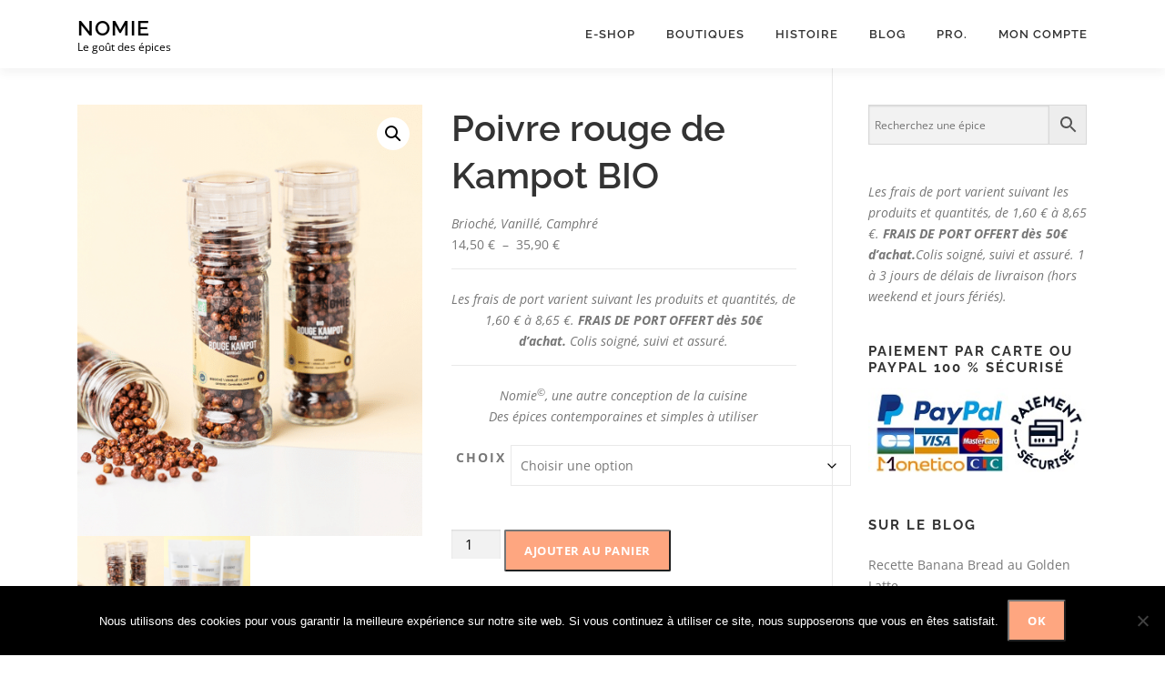

--- FILE ---
content_type: text/html; charset=UTF-8
request_url: https://www.nomie-epices.fr/produit/poivre-rouge-de-kampot/
body_size: 29920
content:
<!DOCTYPE html>
<html dir="ltr" lang="fr-FR" prefix="og: https://ogp.me/ns#">
<head>
<meta charset="UTF-8">
<meta name="viewport" content="width=device-width, initial-scale=1">
<link rel="profile" href="https://gmpg.org/xfn/11">
<title>Poivre rouge de Kampot BIO - Nomie</title>
<link crossorigin data-rocket-preconnect href="https://www.paypal.com" rel="preconnect">
<link crossorigin data-rocket-preconnect href="https://pay.google.com" rel="preconnect">
<link crossorigin data-rocket-preconnect href="https://cdn.bibblio.org" rel="preconnect">
<link crossorigin data-rocket-preconnect href="https://www.googletagmanager.com" rel="preconnect">
<link data-wpr-hosted-gf-parameters="family=Raleway%3A400%2C500%2C600%2C700%2C300%2C100%2C800%2C900%7COpen%20Sans%3A400%2C300%2C300italic%2C400italic%2C600%2C600italic%2C700%2C700italic&subset=latin%2Clatin-ext&display=swap" href="https://www.nomie-epices.fr/wp-content/cache/fonts/1/google-fonts/css/2/9/7/3e26c6f084ed9fa0d78c50b75a580.css" rel="stylesheet"><link rel="preload" data-rocket-preload as="image" href="https://www.nomie-epices.fr/wp-content/uploads/2018/10/Moulin-Rouge-Kampot_lq-450x562.png" imagesrcset="https://www.nomie-epices.fr/wp-content/uploads/2018/10/Moulin-Rouge-Kampot_lq-450x562.png 450w, https://www.nomie-epices.fr/wp-content/uploads/2018/10/Moulin-Rouge-Kampot_lq-240x300.png 240w, https://www.nomie-epices.fr/wp-content/uploads/2018/10/Moulin-Rouge-Kampot_lq.png 500w" imagesizes="(max-width: 450px) 100vw, 450px" fetchpriority="high">
	<style>img:is([sizes="auto" i], [sizes^="auto," i]) { contain-intrinsic-size: 3000px 1500px }</style>
	
		<!-- All in One SEO 4.9.3 - aioseo.com -->
	<meta name="description" content="Les frais de port varient suivant les produits et quantités, de 1,60 € à 8,65 €. FRAIS DE PORT OFFERT dès 50€ d&#039;achat. Colis soigné, suivi et assuré. Nomie©, une autre conception de la cuisine Des épices contemporaines et simples à utiliser" />
	<meta name="robots" content="max-image-preview:large" />
	<link rel="canonical" href="https://www.nomie-epices.fr/produit/poivre-rouge-de-kampot/" />
	<meta name="generator" content="All in One SEO (AIOSEO) 4.9.3" />
		<meta property="og:locale" content="fr_FR" />
		<meta property="og:site_name" content="Nomie - Le goût des épices" />
		<meta property="og:type" content="article" />
		<meta property="og:title" content="Poivre rouge de Kampot BIO - Nomie" />
		<meta property="og:description" content="Les frais de port varient suivant les produits et quantités, de 1,60 € à 8,65 €. FRAIS DE PORT OFFERT dès 50€ d&#039;achat. Colis soigné, suivi et assuré. Nomie©, une autre conception de la cuisine Des épices contemporaines et simples à utiliser" />
		<meta property="og:url" content="https://www.nomie-epices.fr/produit/poivre-rouge-de-kampot/" />
		<meta property="article:published_time" content="2017-10-30T14:37:19+00:00" />
		<meta property="article:modified_time" content="2025-11-18T12:47:36+00:00" />
		<meta name="twitter:card" content="summary_large_image" />
		<meta name="twitter:title" content="Poivre rouge de Kampot BIO - Nomie" />
		<meta name="twitter:description" content="Les frais de port varient suivant les produits et quantités, de 1,60 € à 8,65 €. FRAIS DE PORT OFFERT dès 50€ d&#039;achat. Colis soigné, suivi et assuré. Nomie©, une autre conception de la cuisine Des épices contemporaines et simples à utiliser" />
		<script type="application/ld+json" class="aioseo-schema">
			{"@context":"https:\/\/schema.org","@graph":[{"@type":"BreadcrumbList","@id":"https:\/\/www.nomie-epices.fr\/produit\/poivre-rouge-de-kampot\/#breadcrumblist","itemListElement":[{"@type":"ListItem","@id":"https:\/\/www.nomie-epices.fr#listItem","position":1,"name":"Accueil","item":"https:\/\/www.nomie-epices.fr","nextItem":{"@type":"ListItem","@id":"https:\/\/www.nomie-epices.fr\/boutique\/#listItem","name":"Nos \u00c9pices sous toutes les formes"}},{"@type":"ListItem","@id":"https:\/\/www.nomie-epices.fr\/boutique\/#listItem","position":2,"name":"Nos \u00c9pices sous toutes les formes","item":"https:\/\/www.nomie-epices.fr\/boutique\/","nextItem":{"@type":"ListItem","@id":"https:\/\/www.nomie-epices.fr\/categorie-produit\/poivres-piments\/#listItem","name":"Nos Poivres de terroirs"},"previousItem":{"@type":"ListItem","@id":"https:\/\/www.nomie-epices.fr#listItem","name":"Accueil"}},{"@type":"ListItem","@id":"https:\/\/www.nomie-epices.fr\/categorie-produit\/poivres-piments\/#listItem","position":3,"name":"Nos Poivres de terroirs","item":"https:\/\/www.nomie-epices.fr\/categorie-produit\/poivres-piments\/","nextItem":{"@type":"ListItem","@id":"https:\/\/www.nomie-epices.fr\/produit\/poivre-rouge-de-kampot\/#listItem","name":"Poivre rouge de Kampot BIO"},"previousItem":{"@type":"ListItem","@id":"https:\/\/www.nomie-epices.fr\/boutique\/#listItem","name":"Nos \u00c9pices sous toutes les formes"}},{"@type":"ListItem","@id":"https:\/\/www.nomie-epices.fr\/produit\/poivre-rouge-de-kampot\/#listItem","position":4,"name":"Poivre rouge de Kampot BIO","previousItem":{"@type":"ListItem","@id":"https:\/\/www.nomie-epices.fr\/categorie-produit\/poivres-piments\/#listItem","name":"Nos Poivres de terroirs"}}]},{"@type":"ItemPage","@id":"https:\/\/www.nomie-epices.fr\/produit\/poivre-rouge-de-kampot\/#itempage","url":"https:\/\/www.nomie-epices.fr\/produit\/poivre-rouge-de-kampot\/","name":"Poivre rouge de Kampot BIO - Nomie","description":"Les frais de port varient suivant les produits et quantit\u00e9s, de 1,60 \u20ac \u00e0 8,65 \u20ac. FRAIS DE PORT OFFERT d\u00e8s 50\u20ac d'achat. Colis soign\u00e9, suivi et assur\u00e9. Nomie\u00a9, une autre conception de la cuisine Des \u00e9pices contemporaines et simples \u00e0 utiliser","inLanguage":"fr-FR","isPartOf":{"@id":"https:\/\/www.nomie-epices.fr\/#website"},"breadcrumb":{"@id":"https:\/\/www.nomie-epices.fr\/produit\/poivre-rouge-de-kampot\/#breadcrumblist"},"image":{"@type":"ImageObject","url":"https:\/\/www.nomie-epices.fr\/wp-content\/uploads\/2018\/10\/Moulin-Rouge-Kampot_lq.png","@id":"https:\/\/www.nomie-epices.fr\/produit\/poivre-rouge-de-kampot\/#mainImage","width":500,"height":624},"primaryImageOfPage":{"@id":"https:\/\/www.nomie-epices.fr\/produit\/poivre-rouge-de-kampot\/#mainImage"},"datePublished":"2017-10-30T15:37:19+01:00","dateModified":"2025-11-18T13:47:36+01:00"},{"@type":"Organization","@id":"https:\/\/www.nomie-epices.fr\/#organization","name":"Nomie","description":"Le go\u00fbt des \u00e9pices","url":"https:\/\/www.nomie-epices.fr\/"},{"@type":"WebSite","@id":"https:\/\/www.nomie-epices.fr\/#website","url":"https:\/\/www.nomie-epices.fr\/","name":"Nomie","description":"Le go\u00fbt des \u00e9pices","inLanguage":"fr-FR","publisher":{"@id":"https:\/\/www.nomie-epices.fr\/#organization"}}]}
		</script>
		<!-- All in One SEO -->

<link rel='dns-prefetch' href='//cdn.bibblio.org' />
<link rel='dns-prefetch' href='//www.googletagmanager.com' />
<link rel='dns-prefetch' href='//fonts.googleapis.com' />
<link href='https://fonts.gstatic.com' crossorigin rel='preconnect' />
<link rel="alternate" type="application/rss+xml" title="Nomie &raquo; Flux" href="https://www.nomie-epices.fr/feed/" />
<link rel="alternate" type="application/rss+xml" title="Nomie &raquo; Flux des commentaires" href="https://www.nomie-epices.fr/comments/feed/" />
<link rel="alternate" type="application/rss+xml" title="Nomie &raquo; Poivre rouge de Kampot BIO Flux des commentaires" href="https://www.nomie-epices.fr/produit/poivre-rouge-de-kampot/feed/" />
		<!-- This site uses the Google Analytics by MonsterInsights plugin v9.8.0 - Using Analytics tracking - https://www.monsterinsights.com/ -->
		<!-- Remarque : MonsterInsights n’est actuellement pas configuré sur ce site. Le propriétaire doit authentifier son compte Google Analytics dans les réglages de MonsterInsights.  -->
					<!-- No tracking code set -->
				<!-- / Google Analytics by MonsterInsights -->
		<style id='wp-emoji-styles-inline-css' type='text/css'>

	img.wp-smiley, img.emoji {
		display: inline !important;
		border: none !important;
		box-shadow: none !important;
		height: 1em !important;
		width: 1em !important;
		margin: 0 0.07em !important;
		vertical-align: -0.1em !important;
		background: none !important;
		padding: 0 !important;
	}
</style>
<link rel='stylesheet' id='wp-block-library-css' href='https://www.nomie-epices.fr/wp-includes/css/dist/block-library/style.min.css?ver=f71efba3c50174679fd4badaaa08e2f5' type='text/css' media='all' />
<style id='wp-block-library-theme-inline-css' type='text/css'>
.wp-block-audio :where(figcaption){color:#555;font-size:13px;text-align:center}.is-dark-theme .wp-block-audio :where(figcaption){color:#ffffffa6}.wp-block-audio{margin:0 0 1em}.wp-block-code{border:1px solid #ccc;border-radius:4px;font-family:Menlo,Consolas,monaco,monospace;padding:.8em 1em}.wp-block-embed :where(figcaption){color:#555;font-size:13px;text-align:center}.is-dark-theme .wp-block-embed :where(figcaption){color:#ffffffa6}.wp-block-embed{margin:0 0 1em}.blocks-gallery-caption{color:#555;font-size:13px;text-align:center}.is-dark-theme .blocks-gallery-caption{color:#ffffffa6}:root :where(.wp-block-image figcaption){color:#555;font-size:13px;text-align:center}.is-dark-theme :root :where(.wp-block-image figcaption){color:#ffffffa6}.wp-block-image{margin:0 0 1em}.wp-block-pullquote{border-bottom:4px solid;border-top:4px solid;color:currentColor;margin-bottom:1.75em}.wp-block-pullquote cite,.wp-block-pullquote footer,.wp-block-pullquote__citation{color:currentColor;font-size:.8125em;font-style:normal;text-transform:uppercase}.wp-block-quote{border-left:.25em solid;margin:0 0 1.75em;padding-left:1em}.wp-block-quote cite,.wp-block-quote footer{color:currentColor;font-size:.8125em;font-style:normal;position:relative}.wp-block-quote:where(.has-text-align-right){border-left:none;border-right:.25em solid;padding-left:0;padding-right:1em}.wp-block-quote:where(.has-text-align-center){border:none;padding-left:0}.wp-block-quote.is-large,.wp-block-quote.is-style-large,.wp-block-quote:where(.is-style-plain){border:none}.wp-block-search .wp-block-search__label{font-weight:700}.wp-block-search__button{border:1px solid #ccc;padding:.375em .625em}:where(.wp-block-group.has-background){padding:1.25em 2.375em}.wp-block-separator.has-css-opacity{opacity:.4}.wp-block-separator{border:none;border-bottom:2px solid;margin-left:auto;margin-right:auto}.wp-block-separator.has-alpha-channel-opacity{opacity:1}.wp-block-separator:not(.is-style-wide):not(.is-style-dots){width:100px}.wp-block-separator.has-background:not(.is-style-dots){border-bottom:none;height:1px}.wp-block-separator.has-background:not(.is-style-wide):not(.is-style-dots){height:2px}.wp-block-table{margin:0 0 1em}.wp-block-table td,.wp-block-table th{word-break:normal}.wp-block-table :where(figcaption){color:#555;font-size:13px;text-align:center}.is-dark-theme .wp-block-table :where(figcaption){color:#ffffffa6}.wp-block-video :where(figcaption){color:#555;font-size:13px;text-align:center}.is-dark-theme .wp-block-video :where(figcaption){color:#ffffffa6}.wp-block-video{margin:0 0 1em}:root :where(.wp-block-template-part.has-background){margin-bottom:0;margin-top:0;padding:1.25em 2.375em}
</style>
<style id='classic-theme-styles-inline-css' type='text/css'>
/*! This file is auto-generated */
.wp-block-button__link{color:#fff;background-color:#32373c;border-radius:9999px;box-shadow:none;text-decoration:none;padding:calc(.667em + 2px) calc(1.333em + 2px);font-size:1.125em}.wp-block-file__button{background:#32373c;color:#fff;text-decoration:none}
</style>
<link data-minify="1" rel='stylesheet' id='aioseo/css/src/vue/standalone/blocks/table-of-contents/global.scss-css' href='https://www.nomie-epices.fr/wp-content/cache/min/1/wp-content/plugins/all-in-one-seo-pack/dist/Lite/assets/css/table-of-contents/global.e90f6d47.css?ver=1768553693' type='text/css' media='all' />
<style id='global-styles-inline-css' type='text/css'>
:root{--wp--preset--aspect-ratio--square: 1;--wp--preset--aspect-ratio--4-3: 4/3;--wp--preset--aspect-ratio--3-4: 3/4;--wp--preset--aspect-ratio--3-2: 3/2;--wp--preset--aspect-ratio--2-3: 2/3;--wp--preset--aspect-ratio--16-9: 16/9;--wp--preset--aspect-ratio--9-16: 9/16;--wp--preset--color--black: #000000;--wp--preset--color--cyan-bluish-gray: #abb8c3;--wp--preset--color--white: #ffffff;--wp--preset--color--pale-pink: #f78da7;--wp--preset--color--vivid-red: #cf2e2e;--wp--preset--color--luminous-vivid-orange: #ff6900;--wp--preset--color--luminous-vivid-amber: #fcb900;--wp--preset--color--light-green-cyan: #7bdcb5;--wp--preset--color--vivid-green-cyan: #00d084;--wp--preset--color--pale-cyan-blue: #8ed1fc;--wp--preset--color--vivid-cyan-blue: #0693e3;--wp--preset--color--vivid-purple: #9b51e0;--wp--preset--gradient--vivid-cyan-blue-to-vivid-purple: linear-gradient(135deg,rgba(6,147,227,1) 0%,rgb(155,81,224) 100%);--wp--preset--gradient--light-green-cyan-to-vivid-green-cyan: linear-gradient(135deg,rgb(122,220,180) 0%,rgb(0,208,130) 100%);--wp--preset--gradient--luminous-vivid-amber-to-luminous-vivid-orange: linear-gradient(135deg,rgba(252,185,0,1) 0%,rgba(255,105,0,1) 100%);--wp--preset--gradient--luminous-vivid-orange-to-vivid-red: linear-gradient(135deg,rgba(255,105,0,1) 0%,rgb(207,46,46) 100%);--wp--preset--gradient--very-light-gray-to-cyan-bluish-gray: linear-gradient(135deg,rgb(238,238,238) 0%,rgb(169,184,195) 100%);--wp--preset--gradient--cool-to-warm-spectrum: linear-gradient(135deg,rgb(74,234,220) 0%,rgb(151,120,209) 20%,rgb(207,42,186) 40%,rgb(238,44,130) 60%,rgb(251,105,98) 80%,rgb(254,248,76) 100%);--wp--preset--gradient--blush-light-purple: linear-gradient(135deg,rgb(255,206,236) 0%,rgb(152,150,240) 100%);--wp--preset--gradient--blush-bordeaux: linear-gradient(135deg,rgb(254,205,165) 0%,rgb(254,45,45) 50%,rgb(107,0,62) 100%);--wp--preset--gradient--luminous-dusk: linear-gradient(135deg,rgb(255,203,112) 0%,rgb(199,81,192) 50%,rgb(65,88,208) 100%);--wp--preset--gradient--pale-ocean: linear-gradient(135deg,rgb(255,245,203) 0%,rgb(182,227,212) 50%,rgb(51,167,181) 100%);--wp--preset--gradient--electric-grass: linear-gradient(135deg,rgb(202,248,128) 0%,rgb(113,206,126) 100%);--wp--preset--gradient--midnight: linear-gradient(135deg,rgb(2,3,129) 0%,rgb(40,116,252) 100%);--wp--preset--font-size--small: 13px;--wp--preset--font-size--medium: 20px;--wp--preset--font-size--large: 36px;--wp--preset--font-size--x-large: 42px;--wp--preset--spacing--20: 0.44rem;--wp--preset--spacing--30: 0.67rem;--wp--preset--spacing--40: 1rem;--wp--preset--spacing--50: 1.5rem;--wp--preset--spacing--60: 2.25rem;--wp--preset--spacing--70: 3.38rem;--wp--preset--spacing--80: 5.06rem;--wp--preset--shadow--natural: 6px 6px 9px rgba(0, 0, 0, 0.2);--wp--preset--shadow--deep: 12px 12px 50px rgba(0, 0, 0, 0.4);--wp--preset--shadow--sharp: 6px 6px 0px rgba(0, 0, 0, 0.2);--wp--preset--shadow--outlined: 6px 6px 0px -3px rgba(255, 255, 255, 1), 6px 6px rgba(0, 0, 0, 1);--wp--preset--shadow--crisp: 6px 6px 0px rgba(0, 0, 0, 1);}:where(.is-layout-flex){gap: 0.5em;}:where(.is-layout-grid){gap: 0.5em;}body .is-layout-flex{display: flex;}.is-layout-flex{flex-wrap: wrap;align-items: center;}.is-layout-flex > :is(*, div){margin: 0;}body .is-layout-grid{display: grid;}.is-layout-grid > :is(*, div){margin: 0;}:where(.wp-block-columns.is-layout-flex){gap: 2em;}:where(.wp-block-columns.is-layout-grid){gap: 2em;}:where(.wp-block-post-template.is-layout-flex){gap: 1.25em;}:where(.wp-block-post-template.is-layout-grid){gap: 1.25em;}.has-black-color{color: var(--wp--preset--color--black) !important;}.has-cyan-bluish-gray-color{color: var(--wp--preset--color--cyan-bluish-gray) !important;}.has-white-color{color: var(--wp--preset--color--white) !important;}.has-pale-pink-color{color: var(--wp--preset--color--pale-pink) !important;}.has-vivid-red-color{color: var(--wp--preset--color--vivid-red) !important;}.has-luminous-vivid-orange-color{color: var(--wp--preset--color--luminous-vivid-orange) !important;}.has-luminous-vivid-amber-color{color: var(--wp--preset--color--luminous-vivid-amber) !important;}.has-light-green-cyan-color{color: var(--wp--preset--color--light-green-cyan) !important;}.has-vivid-green-cyan-color{color: var(--wp--preset--color--vivid-green-cyan) !important;}.has-pale-cyan-blue-color{color: var(--wp--preset--color--pale-cyan-blue) !important;}.has-vivid-cyan-blue-color{color: var(--wp--preset--color--vivid-cyan-blue) !important;}.has-vivid-purple-color{color: var(--wp--preset--color--vivid-purple) !important;}.has-black-background-color{background-color: var(--wp--preset--color--black) !important;}.has-cyan-bluish-gray-background-color{background-color: var(--wp--preset--color--cyan-bluish-gray) !important;}.has-white-background-color{background-color: var(--wp--preset--color--white) !important;}.has-pale-pink-background-color{background-color: var(--wp--preset--color--pale-pink) !important;}.has-vivid-red-background-color{background-color: var(--wp--preset--color--vivid-red) !important;}.has-luminous-vivid-orange-background-color{background-color: var(--wp--preset--color--luminous-vivid-orange) !important;}.has-luminous-vivid-amber-background-color{background-color: var(--wp--preset--color--luminous-vivid-amber) !important;}.has-light-green-cyan-background-color{background-color: var(--wp--preset--color--light-green-cyan) !important;}.has-vivid-green-cyan-background-color{background-color: var(--wp--preset--color--vivid-green-cyan) !important;}.has-pale-cyan-blue-background-color{background-color: var(--wp--preset--color--pale-cyan-blue) !important;}.has-vivid-cyan-blue-background-color{background-color: var(--wp--preset--color--vivid-cyan-blue) !important;}.has-vivid-purple-background-color{background-color: var(--wp--preset--color--vivid-purple) !important;}.has-black-border-color{border-color: var(--wp--preset--color--black) !important;}.has-cyan-bluish-gray-border-color{border-color: var(--wp--preset--color--cyan-bluish-gray) !important;}.has-white-border-color{border-color: var(--wp--preset--color--white) !important;}.has-pale-pink-border-color{border-color: var(--wp--preset--color--pale-pink) !important;}.has-vivid-red-border-color{border-color: var(--wp--preset--color--vivid-red) !important;}.has-luminous-vivid-orange-border-color{border-color: var(--wp--preset--color--luminous-vivid-orange) !important;}.has-luminous-vivid-amber-border-color{border-color: var(--wp--preset--color--luminous-vivid-amber) !important;}.has-light-green-cyan-border-color{border-color: var(--wp--preset--color--light-green-cyan) !important;}.has-vivid-green-cyan-border-color{border-color: var(--wp--preset--color--vivid-green-cyan) !important;}.has-pale-cyan-blue-border-color{border-color: var(--wp--preset--color--pale-cyan-blue) !important;}.has-vivid-cyan-blue-border-color{border-color: var(--wp--preset--color--vivid-cyan-blue) !important;}.has-vivid-purple-border-color{border-color: var(--wp--preset--color--vivid-purple) !important;}.has-vivid-cyan-blue-to-vivid-purple-gradient-background{background: var(--wp--preset--gradient--vivid-cyan-blue-to-vivid-purple) !important;}.has-light-green-cyan-to-vivid-green-cyan-gradient-background{background: var(--wp--preset--gradient--light-green-cyan-to-vivid-green-cyan) !important;}.has-luminous-vivid-amber-to-luminous-vivid-orange-gradient-background{background: var(--wp--preset--gradient--luminous-vivid-amber-to-luminous-vivid-orange) !important;}.has-luminous-vivid-orange-to-vivid-red-gradient-background{background: var(--wp--preset--gradient--luminous-vivid-orange-to-vivid-red) !important;}.has-very-light-gray-to-cyan-bluish-gray-gradient-background{background: var(--wp--preset--gradient--very-light-gray-to-cyan-bluish-gray) !important;}.has-cool-to-warm-spectrum-gradient-background{background: var(--wp--preset--gradient--cool-to-warm-spectrum) !important;}.has-blush-light-purple-gradient-background{background: var(--wp--preset--gradient--blush-light-purple) !important;}.has-blush-bordeaux-gradient-background{background: var(--wp--preset--gradient--blush-bordeaux) !important;}.has-luminous-dusk-gradient-background{background: var(--wp--preset--gradient--luminous-dusk) !important;}.has-pale-ocean-gradient-background{background: var(--wp--preset--gradient--pale-ocean) !important;}.has-electric-grass-gradient-background{background: var(--wp--preset--gradient--electric-grass) !important;}.has-midnight-gradient-background{background: var(--wp--preset--gradient--midnight) !important;}.has-small-font-size{font-size: var(--wp--preset--font-size--small) !important;}.has-medium-font-size{font-size: var(--wp--preset--font-size--medium) !important;}.has-large-font-size{font-size: var(--wp--preset--font-size--large) !important;}.has-x-large-font-size{font-size: var(--wp--preset--font-size--x-large) !important;}
:where(.wp-block-post-template.is-layout-flex){gap: 1.25em;}:where(.wp-block-post-template.is-layout-grid){gap: 1.25em;}
:where(.wp-block-columns.is-layout-flex){gap: 2em;}:where(.wp-block-columns.is-layout-grid){gap: 2em;}
:root :where(.wp-block-pullquote){font-size: 1.5em;line-height: 1.6;}
</style>
<link data-minify="1" rel='stylesheet' id='bibblio_related_posts-css' href='https://www.nomie-epices.fr/wp-content/cache/min/1/wp-content/plugins/bibblio-related-posts/public/css/bibblio_related_posts-public.css?ver=1768553693' type='text/css' media='all' />
<link rel='stylesheet' id='bibblio-rcm-css-css' href='//cdn.bibblio.org/rcm/4.6/bib-related-content.css?ver=f71efba3c50174679fd4badaaa08e2f5' type='text/css' media='all' />
<link rel='stylesheet' id='cookie-notice-front-css' href='https://www.nomie-epices.fr/wp-content/plugins/cookie-notice/css/front.min.css?ver=2.5.11' type='text/css' media='all' />
<link rel='stylesheet' id='photoswipe-css' href='https://www.nomie-epices.fr/wp-content/cache/background-css/1/www.nomie-epices.fr/wp-content/plugins/woocommerce/assets/css/photoswipe/photoswipe.min.css?ver=10.4.3&wpr_t=1768639060' type='text/css' media='all' />
<link rel='stylesheet' id='photoswipe-default-skin-css' href='https://www.nomie-epices.fr/wp-content/cache/background-css/1/www.nomie-epices.fr/wp-content/plugins/woocommerce/assets/css/photoswipe/default-skin/default-skin.min.css?ver=10.4.3&wpr_t=1768639060' type='text/css' media='all' />
<link data-minify="1" rel='stylesheet' id='woocommerce-layout-css' href='https://www.nomie-epices.fr/wp-content/cache/min/1/wp-content/plugins/woocommerce/assets/css/woocommerce-layout.css?ver=1768553693' type='text/css' media='all' />
<link data-minify="1" rel='stylesheet' id='woocommerce-smallscreen-css' href='https://www.nomie-epices.fr/wp-content/cache/min/1/wp-content/plugins/woocommerce/assets/css/woocommerce-smallscreen.css?ver=1768553693' type='text/css' media='only screen and (max-width: 768px)' />
<link data-minify="1" rel='stylesheet' id='woocommerce-general-css' href='https://www.nomie-epices.fr/wp-content/cache/background-css/1/www.nomie-epices.fr/wp-content/cache/min/1/wp-content/plugins/woocommerce/assets/css/woocommerce.css?ver=1768553693&wpr_t=1768639060' type='text/css' media='all' />
<style id='woocommerce-inline-inline-css' type='text/css'>
.woocommerce form .form-row .required { visibility: visible; }
</style>
<link rel='stylesheet' id='affwp-forms-css' href='https://www.nomie-epices.fr/wp-content/plugins/affiliate-wp/assets/css/forms.min.css?ver=2.29.1' type='text/css' media='all' />
<link rel='stylesheet' id='aws-style-css' href='https://www.nomie-epices.fr/wp-content/plugins/advanced-woo-search/assets/css/common.min.css?ver=3.51' type='text/css' media='all' />
<link rel='stylesheet' id='wcspt-style-css' href='https://www.nomie-epices.fr/wp-content/plugins/wc-secondary-product-thumbnail/assets/css/wcspt.min.css?ver=1.3.2' type='text/css' media='all' />
<link data-minify="1" rel='stylesheet' id='gateway-css' href='https://www.nomie-epices.fr/wp-content/cache/min/1/wp-content/plugins/woocommerce-paypal-payments/modules/ppcp-button/assets/css/gateway.css?ver=1768553837' type='text/css' media='all' />

<link rel='stylesheet' id='onepress-animate-css' href='https://www.nomie-epices.fr/wp-content/themes/onepress/assets/css/animate.min.css?ver=2.3.12' type='text/css' media='all' />
<link data-minify="1" rel='stylesheet' id='onepress-fa-css' href='https://www.nomie-epices.fr/wp-content/cache/min/1/wp-content/themes/onepress/assets/fontawesome-v6/css/all.min.css?ver=1768553693' type='text/css' media='all' />
<link rel='stylesheet' id='onepress-fa-shims-css' href='https://www.nomie-epices.fr/wp-content/themes/onepress/assets/fontawesome-v6/css/v4-shims.min.css?ver=6.5.1' type='text/css' media='all' />
<link rel='stylesheet' id='onepress-bootstrap-css' href='https://www.nomie-epices.fr/wp-content/themes/onepress/assets/css/bootstrap.min.css?ver=2.3.12' type='text/css' media='all' />
<link data-minify="1" rel='stylesheet' id='onepress-style-css' href='https://www.nomie-epices.fr/wp-content/cache/min/1/wp-content/themes/onepress/style.css?ver=1768553693' type='text/css' media='all' />
<style id='onepress-style-inline-css' type='text/css'>
#main .video-section section.hero-slideshow-wrapper{background:transparent}.hero-slideshow-wrapper:after{position:absolute;top:0px;left:0px;width:100%;height:100%;background-color:rgba(0,0,0,0);display:block;content:""}#parallax-hero .jarallax-container .parallax-bg:before{background-color:rgba(0,0,0,0)}.body-desktop .parallax-hero .hero-slideshow-wrapper:after{display:none!important}#parallax-hero>.parallax-bg::before{background-color:rgba(0,0,0,0);opacity:1}.body-desktop .parallax-hero .hero-slideshow-wrapper:after{display:none!important}a,.screen-reader-text:hover,.screen-reader-text:active,.screen-reader-text:focus,.header-social a,.onepress-menu a:hover,.onepress-menu ul li a:hover,.onepress-menu li.onepress-current-item>a,.onepress-menu ul li.current-menu-item>a,.onepress-menu>li a.menu-actived,.onepress-menu.onepress-menu-mobile li.onepress-current-item>a,.site-footer a,.site-footer .footer-social a:hover,.site-footer .btt a:hover,.highlight,#comments .comment .comment-wrapper .comment-meta .comment-time:hover,#comments .comment .comment-wrapper .comment-meta .comment-reply-link:hover,#comments .comment .comment-wrapper .comment-meta .comment-edit-link:hover,.btn-theme-primary-outline,.sidebar .widget a:hover,.section-services .service-item .service-image i,.counter_item .counter__number,.team-member .member-thumb .member-profile a:hover,.icon-background-default{color:#fea680}input[type="reset"],input[type="submit"],input[type="submit"],input[type="reset"]:hover,input[type="submit"]:hover,input[type="submit"]:hover .nav-links a:hover,.btn-theme-primary,.btn-theme-primary-outline:hover,.section-testimonials .card-theme-primary,.woocommerce #respond input#submit,.woocommerce a.button,.woocommerce button.button,.woocommerce input.button,.woocommerce button.button.alt,.pirate-forms-submit-button,.pirate-forms-submit-button:hover,input[type="reset"],input[type="submit"],input[type="submit"],.pirate-forms-submit-button,.contact-form div.wpforms-container-full .wpforms-form .wpforms-submit,.contact-form div.wpforms-container-full .wpforms-form .wpforms-submit:hover,.nav-links a:hover,.nav-links a.current,.nav-links .page-numbers:hover,.nav-links .page-numbers.current{background:#fea680}.btn-theme-primary-outline,.btn-theme-primary-outline:hover,.pricing__item:hover,.section-testimonials .card-theme-primary,.entry-content blockquote{border-color:#fea680}.woocommerce #respond input#submit.alt,.woocommerce a.button.alt,.woocommerce button.button.alt,.woocommerce input.button.alt{background-color:#fea680}.woocommerce #respond input#submit.alt:hover,.woocommerce a.button.alt:hover,.woocommerce button.button.alt:hover,.woocommerce input.button.alt:hover{background-color:#fea680}.site-footer{background-color:#3a3a3a}.site-footer .footer-connect .follow-heading,.site-footer .footer-social a{color:rgba(255,255,255,0.9)}#footer-widgets{}.gallery-carousel .g-item{padding:0px 10px}.gallery-carousel-wrap{margin-left:-10px;margin-right:-10px}.gallery-grid .g-item,.gallery-masonry .g-item .inner{padding:10px}.gallery-grid-wrap,.gallery-masonry-wrap{margin-left:-10px;margin-right:-10px}.gallery-justified-wrap{margin-left:-20px;margin-right:-20px}
</style>
<link data-minify="1" rel='stylesheet' id='wc-ppcp-applepay-css' href='https://www.nomie-epices.fr/wp-content/cache/background-css/1/www.nomie-epices.fr/wp-content/cache/min/1/wp-content/plugins/woocommerce-paypal-payments/modules/ppcp-applepay/assets/css/styles.css?ver=1768553837&wpr_t=1768639060' type='text/css' media='all' />
<link data-minify="1" rel='stylesheet' id='wc-ppcp-googlepay-css' href='https://www.nomie-epices.fr/wp-content/cache/background-css/1/www.nomie-epices.fr/wp-content/cache/min/1/wp-content/plugins/woocommerce-paypal-payments/modules/ppcp-googlepay/assets/css/styles.css?ver=1768553837&wpr_t=1768639060' type='text/css' media='all' />
<script type="text/javascript" src="https://www.nomie-epices.fr/wp-includes/js/tinymce/tinymce.min.js?ver=49110-20250317" id="wp-tinymce-root-js"></script>
<script type="text/javascript" src="https://www.nomie-epices.fr/wp-includes/js/tinymce/plugins/compat3x/plugin.min.js?ver=49110-20250317" id="wp-tinymce-js"></script>
<script type="text/javascript" src="https://www.nomie-epices.fr/wp-includes/js/jquery/jquery.min.js?ver=3.7.1" id="jquery-core-js"></script>
<script type="text/javascript" src="https://www.nomie-epices.fr/wp-includes/js/jquery/jquery-migrate.min.js?ver=3.4.1" id="jquery-migrate-js"></script>
<script data-minify="1" type="text/javascript" src="https://www.nomie-epices.fr/wp-content/cache/min/1/wp-content/plugins/bibblio-related-posts/public/js/bibblio_related_posts-public.js?ver=1757079874" id="bibblio_related_posts-js"></script>
<script type="text/javascript" id="cookie-notice-front-js-before">
/* <![CDATA[ */
var cnArgs = {"ajaxUrl":"https:\/\/www.nomie-epices.fr\/wp-admin\/admin-ajax.php","nonce":"24d46941f3","hideEffect":"fade","position":"bottom","onScroll":false,"onScrollOffset":100,"onClick":false,"cookieName":"cookie_notice_accepted","cookieTime":2592000,"cookieTimeRejected":2592000,"globalCookie":false,"redirection":false,"cache":true,"revokeCookies":false,"revokeCookiesOpt":"automatic"};
/* ]]> */
</script>
<script type="text/javascript" src="https://www.nomie-epices.fr/wp-content/plugins/cookie-notice/js/front.min.js?ver=2.5.11" id="cookie-notice-front-js"></script>
<script type="text/javascript" src="https://www.nomie-epices.fr/wp-content/plugins/woocommerce/assets/js/jquery-blockui/jquery.blockUI.min.js?ver=2.7.0-wc.10.4.3" id="wc-jquery-blockui-js" defer="defer" data-wp-strategy="defer"></script>
<script type="text/javascript" id="wc-add-to-cart-js-extra">
/* <![CDATA[ */
var wc_add_to_cart_params = {"ajax_url":"\/wp-admin\/admin-ajax.php","wc_ajax_url":"\/?wc-ajax=%%endpoint%%","i18n_view_cart":"Voir le panier","cart_url":"https:\/\/www.nomie-epices.fr\/panier\/","is_cart":"","cart_redirect_after_add":"no"};
/* ]]> */
</script>
<script type="text/javascript" src="https://www.nomie-epices.fr/wp-content/plugins/woocommerce/assets/js/frontend/add-to-cart.min.js?ver=10.4.3" id="wc-add-to-cart-js" defer="defer" data-wp-strategy="defer"></script>
<script type="text/javascript" src="https://www.nomie-epices.fr/wp-content/plugins/woocommerce/assets/js/zoom/jquery.zoom.min.js?ver=1.7.21-wc.10.4.3" id="wc-zoom-js" defer="defer" data-wp-strategy="defer"></script>
<script type="text/javascript" src="https://www.nomie-epices.fr/wp-content/plugins/woocommerce/assets/js/flexslider/jquery.flexslider.min.js?ver=2.7.2-wc.10.4.3" id="wc-flexslider-js" defer="defer" data-wp-strategy="defer"></script>
<script type="text/javascript" src="https://www.nomie-epices.fr/wp-content/plugins/woocommerce/assets/js/photoswipe/photoswipe.min.js?ver=4.1.1-wc.10.4.3" id="wc-photoswipe-js" defer="defer" data-wp-strategy="defer"></script>
<script type="text/javascript" src="https://www.nomie-epices.fr/wp-content/plugins/woocommerce/assets/js/photoswipe/photoswipe-ui-default.min.js?ver=4.1.1-wc.10.4.3" id="wc-photoswipe-ui-default-js" defer="defer" data-wp-strategy="defer"></script>
<script type="text/javascript" id="wc-single-product-js-extra">
/* <![CDATA[ */
var wc_single_product_params = {"i18n_required_rating_text":"Veuillez s\u00e9lectionner une note","i18n_rating_options":["1\u00a0\u00e9toile sur 5","2\u00a0\u00e9toiles sur 5","3\u00a0\u00e9toiles sur 5","4\u00a0\u00e9toiles sur 5","5\u00a0\u00e9toiles sur 5"],"i18n_product_gallery_trigger_text":"Voir la galerie d\u2019images en plein \u00e9cran","review_rating_required":"yes","flexslider":{"rtl":false,"animation":"slide","smoothHeight":true,"directionNav":false,"controlNav":"thumbnails","slideshow":false,"animationSpeed":500,"animationLoop":false,"allowOneSlide":false},"zoom_enabled":"1","zoom_options":[],"photoswipe_enabled":"1","photoswipe_options":{"shareEl":false,"closeOnScroll":false,"history":false,"hideAnimationDuration":0,"showAnimationDuration":0},"flexslider_enabled":"1"};
/* ]]> */
</script>
<script type="text/javascript" src="https://www.nomie-epices.fr/wp-content/plugins/woocommerce/assets/js/frontend/single-product.min.js?ver=10.4.3" id="wc-single-product-js" defer="defer" data-wp-strategy="defer"></script>
<script type="text/javascript" src="https://www.nomie-epices.fr/wp-content/plugins/woocommerce/assets/js/js-cookie/js.cookie.min.js?ver=2.1.4-wc.10.4.3" id="wc-js-cookie-js" defer="defer" data-wp-strategy="defer"></script>
<script type="text/javascript" id="woocommerce-js-extra">
/* <![CDATA[ */
var woocommerce_params = {"ajax_url":"\/wp-admin\/admin-ajax.php","wc_ajax_url":"\/?wc-ajax=%%endpoint%%","i18n_password_show":"Afficher le mot de passe","i18n_password_hide":"Masquer le mot de passe"};
/* ]]> */
</script>
<script type="text/javascript" src="https://www.nomie-epices.fr/wp-content/plugins/woocommerce/assets/js/frontend/woocommerce.min.js?ver=10.4.3" id="woocommerce-js" defer="defer" data-wp-strategy="defer"></script>
<script type="text/javascript" src="https://www.nomie-epices.fr/wp-content/plugins/woocommerce/assets/js/jquery-cookie/jquery.cookie.min.js?ver=1.4.1-wc.10.4.3" id="wc-jquery-cookie-js" data-wp-strategy="defer"></script>
<script type="text/javascript" id="jquery-cookie-js-extra">
/* <![CDATA[ */
var affwp_scripts = {"ajaxurl":"https:\/\/www.nomie-epices.fr\/wp-admin\/admin-ajax.php"};
/* ]]> */
</script>
<script type="text/javascript" id="affwp-tracking-js-extra">
/* <![CDATA[ */
var affwp_debug_vars = {"integrations":{"contactform7":"Contact Form 7","woocommerce":"WooCommerce"},"version":"2.29.1","currency":"EUR","ref_cookie":"affwp_ref","visit_cookie":"affwp_ref_visit_id","campaign_cookie":"affwp_campaign"};
/* ]]> */
</script>
<script type="text/javascript" src="https://www.nomie-epices.fr/wp-content/plugins/affiliate-wp/assets/js/tracking.min.js?ver=2.29.1" id="affwp-tracking-js"></script>

<!-- Extrait de code de la balise Google (gtag.js) ajouté par Site Kit -->
<!-- Extrait Google Analytics ajouté par Site Kit -->
<script type="text/javascript" src="https://www.googletagmanager.com/gtag/js?id=GT-K4LKGNH" id="google_gtagjs-js" async></script>
<script type="text/javascript" id="google_gtagjs-js-after">
/* <![CDATA[ */
window.dataLayer = window.dataLayer || [];function gtag(){dataLayer.push(arguments);}
gtag("set","linker",{"domains":["www.nomie-epices.fr"]});
gtag("js", new Date());
gtag("set", "developer_id.dZTNiMT", true);
gtag("config", "GT-K4LKGNH");
/* ]]> */
</script>
<link rel="https://api.w.org/" href="https://www.nomie-epices.fr/wp-json/" /><link rel="alternate" title="JSON" type="application/json" href="https://www.nomie-epices.fr/wp-json/wp/v2/product/911" /><link rel="EditURI" type="application/rsd+xml" title="RSD" href="https://www.nomie-epices.fr/xmlrpc.php?rsd" />
<link rel="alternate" title="oEmbed (JSON)" type="application/json+oembed" href="https://www.nomie-epices.fr/wp-json/oembed/1.0/embed?url=https%3A%2F%2Fwww.nomie-epices.fr%2Fproduit%2Fpoivre-rouge-de-kampot%2F" />
<link rel="alternate" title="oEmbed (XML)" type="text/xml+oembed" href="https://www.nomie-epices.fr/wp-json/oembed/1.0/embed?url=https%3A%2F%2Fwww.nomie-epices.fr%2Fproduit%2Fpoivre-rouge-de-kampot%2F&#038;format=xml" />
<meta name="generator" content="Site Kit by Google 1.170.0" /><script type="text/javascript">
           var gsfwc_ajaxurl = "https://www.nomie-epices.fr/wp-admin/admin-ajax.php";
         </script><script type="text/javascript">
(function(url){
	if(/(?:Chrome\/26\.0\.1410\.63 Safari\/537\.31|WordfenceTestMonBot)/.test(navigator.userAgent)){ return; }
	var addEvent = function(evt, handler) {
		if (window.addEventListener) {
			document.addEventListener(evt, handler, false);
		} else if (window.attachEvent) {
			document.attachEvent('on' + evt, handler);
		}
	};
	var removeEvent = function(evt, handler) {
		if (window.removeEventListener) {
			document.removeEventListener(evt, handler, false);
		} else if (window.detachEvent) {
			document.detachEvent('on' + evt, handler);
		}
	};
	var evts = 'contextmenu dblclick drag dragend dragenter dragleave dragover dragstart drop keydown keypress keyup mousedown mousemove mouseout mouseover mouseup mousewheel scroll'.split(' ');
	var logHuman = function() {
		if (window.wfLogHumanRan) { return; }
		window.wfLogHumanRan = true;
		var wfscr = document.createElement('script');
		wfscr.type = 'text/javascript';
		wfscr.async = true;
		wfscr.src = url + '&r=' + Math.random();
		(document.getElementsByTagName('head')[0]||document.getElementsByTagName('body')[0]).appendChild(wfscr);
		for (var i = 0; i < evts.length; i++) {
			removeEvent(evts[i], logHuman);
		}
	};
	for (var i = 0; i < evts.length; i++) {
		addEvent(evts[i], logHuman);
	}
})('//www.nomie-epices.fr/?wordfence_lh=1&hid=E315846EE4B4C0913613BFA700A080F2');
</script>		<script type="text/javascript">
		var AFFWP = AFFWP || {};
		AFFWP.referral_var = 'affiliate';
		AFFWP.expiration = 8;
		AFFWP.debug = 0;


		AFFWP.referral_credit_last = 0;
		</script>
	<noscript><style>.woocommerce-product-gallery{ opacity: 1 !important; }</style></noscript>
	<link rel="icon" href="https://www.nomie-epices.fr/wp-content/uploads/2022/08/cropped-Logo_site-web-32x32.png" sizes="32x32" />
<link rel="icon" href="https://www.nomie-epices.fr/wp-content/uploads/2022/08/cropped-Logo_site-web-192x192.png" sizes="192x192" />
<link rel="apple-touch-icon" href="https://www.nomie-epices.fr/wp-content/uploads/2022/08/cropped-Logo_site-web-180x180.png" />
<meta name="msapplication-TileImage" content="https://www.nomie-epices.fr/wp-content/uploads/2022/08/cropped-Logo_site-web-270x270.png" />
<noscript><style id="rocket-lazyload-nojs-css">.rll-youtube-player, [data-lazy-src]{display:none !important;}</style></noscript><style id="wpr-lazyload-bg-container"></style><style id="wpr-lazyload-bg-exclusion"></style>
<noscript>
<style id="wpr-lazyload-bg-nostyle">button.pswp__button{--wpr-bg-335b77b4-5747-4414-a448-9f6eadfb9372: url('https://www.nomie-epices.fr/wp-content/plugins/woocommerce/assets/css/photoswipe/default-skin/default-skin.png');}.pswp__button,.pswp__button--arrow--left:before,.pswp__button--arrow--right:before{--wpr-bg-91b5b47c-9bae-4f1f-9f53-f6cea0faec0f: url('https://www.nomie-epices.fr/wp-content/plugins/woocommerce/assets/css/photoswipe/default-skin/default-skin.png');}.pswp__preloader--active .pswp__preloader__icn{--wpr-bg-810729ed-8726-462e-91a5-8e14050b9d2c: url('https://www.nomie-epices.fr/wp-content/plugins/woocommerce/assets/css/photoswipe/default-skin/preloader.gif');}.pswp--svg .pswp__button,.pswp--svg .pswp__button--arrow--left:before,.pswp--svg .pswp__button--arrow--right:before{--wpr-bg-5ca39e96-285e-428e-9818-9152f7982c2c: url('https://www.nomie-epices.fr/wp-content/plugins/woocommerce/assets/css/photoswipe/default-skin/default-skin.svg');}.woocommerce .blockUI.blockOverlay::before{--wpr-bg-a784ab8f-68ad-4bf9-8e2c-bc988e3850f1: url('https://www.nomie-epices.fr/wp-content/plugins/woocommerce/assets/images/icons/loader.svg');}.woocommerce .loader::before{--wpr-bg-f4099f62-db91-4f9e-86f3-6a93d3279607: url('https://www.nomie-epices.fr/wp-content/plugins/woocommerce/assets/images/icons/loader.svg');}#add_payment_method #payment div.payment_box .wc-credit-card-form-card-cvc.visa,#add_payment_method #payment div.payment_box .wc-credit-card-form-card-expiry.visa,#add_payment_method #payment div.payment_box .wc-credit-card-form-card-number.visa,.woocommerce-cart #payment div.payment_box .wc-credit-card-form-card-cvc.visa,.woocommerce-cart #payment div.payment_box .wc-credit-card-form-card-expiry.visa,.woocommerce-cart #payment div.payment_box .wc-credit-card-form-card-number.visa,.woocommerce-checkout #payment div.payment_box .wc-credit-card-form-card-cvc.visa,.woocommerce-checkout #payment div.payment_box .wc-credit-card-form-card-expiry.visa,.woocommerce-checkout #payment div.payment_box .wc-credit-card-form-card-number.visa{--wpr-bg-d8ea8f79-1c46-4268-b40c-e25072e554db: url('https://www.nomie-epices.fr/wp-content/plugins/woocommerce/assets/images/icons/credit-cards/visa.svg');}#add_payment_method #payment div.payment_box .wc-credit-card-form-card-cvc.mastercard,#add_payment_method #payment div.payment_box .wc-credit-card-form-card-expiry.mastercard,#add_payment_method #payment div.payment_box .wc-credit-card-form-card-number.mastercard,.woocommerce-cart #payment div.payment_box .wc-credit-card-form-card-cvc.mastercard,.woocommerce-cart #payment div.payment_box .wc-credit-card-form-card-expiry.mastercard,.woocommerce-cart #payment div.payment_box .wc-credit-card-form-card-number.mastercard,.woocommerce-checkout #payment div.payment_box .wc-credit-card-form-card-cvc.mastercard,.woocommerce-checkout #payment div.payment_box .wc-credit-card-form-card-expiry.mastercard,.woocommerce-checkout #payment div.payment_box .wc-credit-card-form-card-number.mastercard{--wpr-bg-b33d0752-c21a-400a-b772-8a5c07364a43: url('https://www.nomie-epices.fr/wp-content/plugins/woocommerce/assets/images/icons/credit-cards/mastercard.svg');}#add_payment_method #payment div.payment_box .wc-credit-card-form-card-cvc.laser,#add_payment_method #payment div.payment_box .wc-credit-card-form-card-expiry.laser,#add_payment_method #payment div.payment_box .wc-credit-card-form-card-number.laser,.woocommerce-cart #payment div.payment_box .wc-credit-card-form-card-cvc.laser,.woocommerce-cart #payment div.payment_box .wc-credit-card-form-card-expiry.laser,.woocommerce-cart #payment div.payment_box .wc-credit-card-form-card-number.laser,.woocommerce-checkout #payment div.payment_box .wc-credit-card-form-card-cvc.laser,.woocommerce-checkout #payment div.payment_box .wc-credit-card-form-card-expiry.laser,.woocommerce-checkout #payment div.payment_box .wc-credit-card-form-card-number.laser{--wpr-bg-6a182b15-6a98-48c4-8623-1775b87c8331: url('https://www.nomie-epices.fr/wp-content/plugins/woocommerce/assets/images/icons/credit-cards/laser.svg');}#add_payment_method #payment div.payment_box .wc-credit-card-form-card-cvc.dinersclub,#add_payment_method #payment div.payment_box .wc-credit-card-form-card-expiry.dinersclub,#add_payment_method #payment div.payment_box .wc-credit-card-form-card-number.dinersclub,.woocommerce-cart #payment div.payment_box .wc-credit-card-form-card-cvc.dinersclub,.woocommerce-cart #payment div.payment_box .wc-credit-card-form-card-expiry.dinersclub,.woocommerce-cart #payment div.payment_box .wc-credit-card-form-card-number.dinersclub,.woocommerce-checkout #payment div.payment_box .wc-credit-card-form-card-cvc.dinersclub,.woocommerce-checkout #payment div.payment_box .wc-credit-card-form-card-expiry.dinersclub,.woocommerce-checkout #payment div.payment_box .wc-credit-card-form-card-number.dinersclub{--wpr-bg-08a72ed1-718a-4d30-83ae-80a4849a53ec: url('https://www.nomie-epices.fr/wp-content/plugins/woocommerce/assets/images/icons/credit-cards/diners.svg');}#add_payment_method #payment div.payment_box .wc-credit-card-form-card-cvc.maestro,#add_payment_method #payment div.payment_box .wc-credit-card-form-card-expiry.maestro,#add_payment_method #payment div.payment_box .wc-credit-card-form-card-number.maestro,.woocommerce-cart #payment div.payment_box .wc-credit-card-form-card-cvc.maestro,.woocommerce-cart #payment div.payment_box .wc-credit-card-form-card-expiry.maestro,.woocommerce-cart #payment div.payment_box .wc-credit-card-form-card-number.maestro,.woocommerce-checkout #payment div.payment_box .wc-credit-card-form-card-cvc.maestro,.woocommerce-checkout #payment div.payment_box .wc-credit-card-form-card-expiry.maestro,.woocommerce-checkout #payment div.payment_box .wc-credit-card-form-card-number.maestro{--wpr-bg-40f63b9f-8ad1-4c78-b717-b1c03e73d6fd: url('https://www.nomie-epices.fr/wp-content/plugins/woocommerce/assets/images/icons/credit-cards/maestro.svg');}#add_payment_method #payment div.payment_box .wc-credit-card-form-card-cvc.jcb,#add_payment_method #payment div.payment_box .wc-credit-card-form-card-expiry.jcb,#add_payment_method #payment div.payment_box .wc-credit-card-form-card-number.jcb,.woocommerce-cart #payment div.payment_box .wc-credit-card-form-card-cvc.jcb,.woocommerce-cart #payment div.payment_box .wc-credit-card-form-card-expiry.jcb,.woocommerce-cart #payment div.payment_box .wc-credit-card-form-card-number.jcb,.woocommerce-checkout #payment div.payment_box .wc-credit-card-form-card-cvc.jcb,.woocommerce-checkout #payment div.payment_box .wc-credit-card-form-card-expiry.jcb,.woocommerce-checkout #payment div.payment_box .wc-credit-card-form-card-number.jcb{--wpr-bg-83c23d5e-ef84-4ddc-a197-1ccbbe1d9d42: url('https://www.nomie-epices.fr/wp-content/plugins/woocommerce/assets/images/icons/credit-cards/jcb.svg');}#add_payment_method #payment div.payment_box .wc-credit-card-form-card-cvc.amex,#add_payment_method #payment div.payment_box .wc-credit-card-form-card-expiry.amex,#add_payment_method #payment div.payment_box .wc-credit-card-form-card-number.amex,.woocommerce-cart #payment div.payment_box .wc-credit-card-form-card-cvc.amex,.woocommerce-cart #payment div.payment_box .wc-credit-card-form-card-expiry.amex,.woocommerce-cart #payment div.payment_box .wc-credit-card-form-card-number.amex,.woocommerce-checkout #payment div.payment_box .wc-credit-card-form-card-cvc.amex,.woocommerce-checkout #payment div.payment_box .wc-credit-card-form-card-expiry.amex,.woocommerce-checkout #payment div.payment_box .wc-credit-card-form-card-number.amex{--wpr-bg-d8d41d68-2362-4ade-95f3-b8f9bfb0cda5: url('https://www.nomie-epices.fr/wp-content/plugins/woocommerce/assets/images/icons/credit-cards/amex.svg');}#add_payment_method #payment div.payment_box .wc-credit-card-form-card-cvc.discover,#add_payment_method #payment div.payment_box .wc-credit-card-form-card-expiry.discover,#add_payment_method #payment div.payment_box .wc-credit-card-form-card-number.discover,.woocommerce-cart #payment div.payment_box .wc-credit-card-form-card-cvc.discover,.woocommerce-cart #payment div.payment_box .wc-credit-card-form-card-expiry.discover,.woocommerce-cart #payment div.payment_box .wc-credit-card-form-card-number.discover,.woocommerce-checkout #payment div.payment_box .wc-credit-card-form-card-cvc.discover,.woocommerce-checkout #payment div.payment_box .wc-credit-card-form-card-expiry.discover,.woocommerce-checkout #payment div.payment_box .wc-credit-card-form-card-number.discover{--wpr-bg-ef6bf6d0-edbd-47d9-b296-a5d7f97a01a4: url('https://www.nomie-epices.fr/wp-content/plugins/woocommerce/assets/images/icons/credit-cards/discover.svg');}.ppcp-button-applepay.ppcp-preview-button.ppcp-button-dummy{--wpr-bg-cd3f7f24-f595-4e71-b1e6-f7fd1b586264: url('https://www.nomie-epices.fr/wp-content/plugins/woocommerce-paypal-payments/modules/ppcp-applepay/assets/images/applepay.png');}.ppcp-button-googlepay.ppcp-preview-button.ppcp-button-dummy{--wpr-bg-1fbc627e-fa0c-4b42-82b8-930bc905f370: url('https://www.nomie-epices.fr/wp-content/plugins/woocommerce-paypal-payments/modules/ppcp-googlepay/assets/images/googlepay.png');}</style>
</noscript>
<script type="application/javascript">const rocket_pairs = [{"selector":"button.pswp__button","style":"button.pswp__button{--wpr-bg-335b77b4-5747-4414-a448-9f6eadfb9372: url('https:\/\/www.nomie-epices.fr\/wp-content\/plugins\/woocommerce\/assets\/css\/photoswipe\/default-skin\/default-skin.png');}","hash":"335b77b4-5747-4414-a448-9f6eadfb9372","url":"https:\/\/www.nomie-epices.fr\/wp-content\/plugins\/woocommerce\/assets\/css\/photoswipe\/default-skin\/default-skin.png"},{"selector":".pswp__button,.pswp__button--arrow--left,.pswp__button--arrow--right","style":".pswp__button,.pswp__button--arrow--left:before,.pswp__button--arrow--right:before{--wpr-bg-91b5b47c-9bae-4f1f-9f53-f6cea0faec0f: url('https:\/\/www.nomie-epices.fr\/wp-content\/plugins\/woocommerce\/assets\/css\/photoswipe\/default-skin\/default-skin.png');}","hash":"91b5b47c-9bae-4f1f-9f53-f6cea0faec0f","url":"https:\/\/www.nomie-epices.fr\/wp-content\/plugins\/woocommerce\/assets\/css\/photoswipe\/default-skin\/default-skin.png"},{"selector":".pswp__preloader--active .pswp__preloader__icn","style":".pswp__preloader--active .pswp__preloader__icn{--wpr-bg-810729ed-8726-462e-91a5-8e14050b9d2c: url('https:\/\/www.nomie-epices.fr\/wp-content\/plugins\/woocommerce\/assets\/css\/photoswipe\/default-skin\/preloader.gif');}","hash":"810729ed-8726-462e-91a5-8e14050b9d2c","url":"https:\/\/www.nomie-epices.fr\/wp-content\/plugins\/woocommerce\/assets\/css\/photoswipe\/default-skin\/preloader.gif"},{"selector":".pswp--svg .pswp__button,.pswp--svg .pswp__button--arrow--left,.pswp--svg .pswp__button--arrow--right","style":".pswp--svg .pswp__button,.pswp--svg .pswp__button--arrow--left:before,.pswp--svg .pswp__button--arrow--right:before{--wpr-bg-5ca39e96-285e-428e-9818-9152f7982c2c: url('https:\/\/www.nomie-epices.fr\/wp-content\/plugins\/woocommerce\/assets\/css\/photoswipe\/default-skin\/default-skin.svg');}","hash":"5ca39e96-285e-428e-9818-9152f7982c2c","url":"https:\/\/www.nomie-epices.fr\/wp-content\/plugins\/woocommerce\/assets\/css\/photoswipe\/default-skin\/default-skin.svg"},{"selector":".woocommerce .blockUI.blockOverlay","style":".woocommerce .blockUI.blockOverlay::before{--wpr-bg-a784ab8f-68ad-4bf9-8e2c-bc988e3850f1: url('https:\/\/www.nomie-epices.fr\/wp-content\/plugins\/woocommerce\/assets\/images\/icons\/loader.svg');}","hash":"a784ab8f-68ad-4bf9-8e2c-bc988e3850f1","url":"https:\/\/www.nomie-epices.fr\/wp-content\/plugins\/woocommerce\/assets\/images\/icons\/loader.svg"},{"selector":".woocommerce .loader","style":".woocommerce .loader::before{--wpr-bg-f4099f62-db91-4f9e-86f3-6a93d3279607: url('https:\/\/www.nomie-epices.fr\/wp-content\/plugins\/woocommerce\/assets\/images\/icons\/loader.svg');}","hash":"f4099f62-db91-4f9e-86f3-6a93d3279607","url":"https:\/\/www.nomie-epices.fr\/wp-content\/plugins\/woocommerce\/assets\/images\/icons\/loader.svg"},{"selector":"#add_payment_method #payment div.payment_box .wc-credit-card-form-card-cvc.visa,#add_payment_method #payment div.payment_box .wc-credit-card-form-card-expiry.visa,#add_payment_method #payment div.payment_box .wc-credit-card-form-card-number.visa,.woocommerce-cart #payment div.payment_box .wc-credit-card-form-card-cvc.visa,.woocommerce-cart #payment div.payment_box .wc-credit-card-form-card-expiry.visa,.woocommerce-cart #payment div.payment_box .wc-credit-card-form-card-number.visa,.woocommerce-checkout #payment div.payment_box .wc-credit-card-form-card-cvc.visa,.woocommerce-checkout #payment div.payment_box .wc-credit-card-form-card-expiry.visa,.woocommerce-checkout #payment div.payment_box .wc-credit-card-form-card-number.visa","style":"#add_payment_method #payment div.payment_box .wc-credit-card-form-card-cvc.visa,#add_payment_method #payment div.payment_box .wc-credit-card-form-card-expiry.visa,#add_payment_method #payment div.payment_box .wc-credit-card-form-card-number.visa,.woocommerce-cart #payment div.payment_box .wc-credit-card-form-card-cvc.visa,.woocommerce-cart #payment div.payment_box .wc-credit-card-form-card-expiry.visa,.woocommerce-cart #payment div.payment_box .wc-credit-card-form-card-number.visa,.woocommerce-checkout #payment div.payment_box .wc-credit-card-form-card-cvc.visa,.woocommerce-checkout #payment div.payment_box .wc-credit-card-form-card-expiry.visa,.woocommerce-checkout #payment div.payment_box .wc-credit-card-form-card-number.visa{--wpr-bg-d8ea8f79-1c46-4268-b40c-e25072e554db: url('https:\/\/www.nomie-epices.fr\/wp-content\/plugins\/woocommerce\/assets\/images\/icons\/credit-cards\/visa.svg');}","hash":"d8ea8f79-1c46-4268-b40c-e25072e554db","url":"https:\/\/www.nomie-epices.fr\/wp-content\/plugins\/woocommerce\/assets\/images\/icons\/credit-cards\/visa.svg"},{"selector":"#add_payment_method #payment div.payment_box .wc-credit-card-form-card-cvc.mastercard,#add_payment_method #payment div.payment_box .wc-credit-card-form-card-expiry.mastercard,#add_payment_method #payment div.payment_box .wc-credit-card-form-card-number.mastercard,.woocommerce-cart #payment div.payment_box .wc-credit-card-form-card-cvc.mastercard,.woocommerce-cart #payment div.payment_box .wc-credit-card-form-card-expiry.mastercard,.woocommerce-cart #payment div.payment_box .wc-credit-card-form-card-number.mastercard,.woocommerce-checkout #payment div.payment_box .wc-credit-card-form-card-cvc.mastercard,.woocommerce-checkout #payment div.payment_box .wc-credit-card-form-card-expiry.mastercard,.woocommerce-checkout #payment div.payment_box .wc-credit-card-form-card-number.mastercard","style":"#add_payment_method #payment div.payment_box .wc-credit-card-form-card-cvc.mastercard,#add_payment_method #payment div.payment_box .wc-credit-card-form-card-expiry.mastercard,#add_payment_method #payment div.payment_box .wc-credit-card-form-card-number.mastercard,.woocommerce-cart #payment div.payment_box .wc-credit-card-form-card-cvc.mastercard,.woocommerce-cart #payment div.payment_box .wc-credit-card-form-card-expiry.mastercard,.woocommerce-cart #payment div.payment_box .wc-credit-card-form-card-number.mastercard,.woocommerce-checkout #payment div.payment_box .wc-credit-card-form-card-cvc.mastercard,.woocommerce-checkout #payment div.payment_box .wc-credit-card-form-card-expiry.mastercard,.woocommerce-checkout #payment div.payment_box .wc-credit-card-form-card-number.mastercard{--wpr-bg-b33d0752-c21a-400a-b772-8a5c07364a43: url('https:\/\/www.nomie-epices.fr\/wp-content\/plugins\/woocommerce\/assets\/images\/icons\/credit-cards\/mastercard.svg');}","hash":"b33d0752-c21a-400a-b772-8a5c07364a43","url":"https:\/\/www.nomie-epices.fr\/wp-content\/plugins\/woocommerce\/assets\/images\/icons\/credit-cards\/mastercard.svg"},{"selector":"#add_payment_method #payment div.payment_box .wc-credit-card-form-card-cvc.laser,#add_payment_method #payment div.payment_box .wc-credit-card-form-card-expiry.laser,#add_payment_method #payment div.payment_box .wc-credit-card-form-card-number.laser,.woocommerce-cart #payment div.payment_box .wc-credit-card-form-card-cvc.laser,.woocommerce-cart #payment div.payment_box .wc-credit-card-form-card-expiry.laser,.woocommerce-cart #payment div.payment_box .wc-credit-card-form-card-number.laser,.woocommerce-checkout #payment div.payment_box .wc-credit-card-form-card-cvc.laser,.woocommerce-checkout #payment div.payment_box .wc-credit-card-form-card-expiry.laser,.woocommerce-checkout #payment div.payment_box .wc-credit-card-form-card-number.laser","style":"#add_payment_method #payment div.payment_box .wc-credit-card-form-card-cvc.laser,#add_payment_method #payment div.payment_box .wc-credit-card-form-card-expiry.laser,#add_payment_method #payment div.payment_box .wc-credit-card-form-card-number.laser,.woocommerce-cart #payment div.payment_box .wc-credit-card-form-card-cvc.laser,.woocommerce-cart #payment div.payment_box .wc-credit-card-form-card-expiry.laser,.woocommerce-cart #payment div.payment_box .wc-credit-card-form-card-number.laser,.woocommerce-checkout #payment div.payment_box .wc-credit-card-form-card-cvc.laser,.woocommerce-checkout #payment div.payment_box .wc-credit-card-form-card-expiry.laser,.woocommerce-checkout #payment div.payment_box .wc-credit-card-form-card-number.laser{--wpr-bg-6a182b15-6a98-48c4-8623-1775b87c8331: url('https:\/\/www.nomie-epices.fr\/wp-content\/plugins\/woocommerce\/assets\/images\/icons\/credit-cards\/laser.svg');}","hash":"6a182b15-6a98-48c4-8623-1775b87c8331","url":"https:\/\/www.nomie-epices.fr\/wp-content\/plugins\/woocommerce\/assets\/images\/icons\/credit-cards\/laser.svg"},{"selector":"#add_payment_method #payment div.payment_box .wc-credit-card-form-card-cvc.dinersclub,#add_payment_method #payment div.payment_box .wc-credit-card-form-card-expiry.dinersclub,#add_payment_method #payment div.payment_box .wc-credit-card-form-card-number.dinersclub,.woocommerce-cart #payment div.payment_box .wc-credit-card-form-card-cvc.dinersclub,.woocommerce-cart #payment div.payment_box .wc-credit-card-form-card-expiry.dinersclub,.woocommerce-cart #payment div.payment_box .wc-credit-card-form-card-number.dinersclub,.woocommerce-checkout #payment div.payment_box .wc-credit-card-form-card-cvc.dinersclub,.woocommerce-checkout #payment div.payment_box .wc-credit-card-form-card-expiry.dinersclub,.woocommerce-checkout #payment div.payment_box .wc-credit-card-form-card-number.dinersclub","style":"#add_payment_method #payment div.payment_box .wc-credit-card-form-card-cvc.dinersclub,#add_payment_method #payment div.payment_box .wc-credit-card-form-card-expiry.dinersclub,#add_payment_method #payment div.payment_box .wc-credit-card-form-card-number.dinersclub,.woocommerce-cart #payment div.payment_box .wc-credit-card-form-card-cvc.dinersclub,.woocommerce-cart #payment div.payment_box .wc-credit-card-form-card-expiry.dinersclub,.woocommerce-cart #payment div.payment_box .wc-credit-card-form-card-number.dinersclub,.woocommerce-checkout #payment div.payment_box .wc-credit-card-form-card-cvc.dinersclub,.woocommerce-checkout #payment div.payment_box .wc-credit-card-form-card-expiry.dinersclub,.woocommerce-checkout #payment div.payment_box .wc-credit-card-form-card-number.dinersclub{--wpr-bg-08a72ed1-718a-4d30-83ae-80a4849a53ec: url('https:\/\/www.nomie-epices.fr\/wp-content\/plugins\/woocommerce\/assets\/images\/icons\/credit-cards\/diners.svg');}","hash":"08a72ed1-718a-4d30-83ae-80a4849a53ec","url":"https:\/\/www.nomie-epices.fr\/wp-content\/plugins\/woocommerce\/assets\/images\/icons\/credit-cards\/diners.svg"},{"selector":"#add_payment_method #payment div.payment_box .wc-credit-card-form-card-cvc.maestro,#add_payment_method #payment div.payment_box .wc-credit-card-form-card-expiry.maestro,#add_payment_method #payment div.payment_box .wc-credit-card-form-card-number.maestro,.woocommerce-cart #payment div.payment_box .wc-credit-card-form-card-cvc.maestro,.woocommerce-cart #payment div.payment_box .wc-credit-card-form-card-expiry.maestro,.woocommerce-cart #payment div.payment_box .wc-credit-card-form-card-number.maestro,.woocommerce-checkout #payment div.payment_box .wc-credit-card-form-card-cvc.maestro,.woocommerce-checkout #payment div.payment_box .wc-credit-card-form-card-expiry.maestro,.woocommerce-checkout #payment div.payment_box .wc-credit-card-form-card-number.maestro","style":"#add_payment_method #payment div.payment_box .wc-credit-card-form-card-cvc.maestro,#add_payment_method #payment div.payment_box .wc-credit-card-form-card-expiry.maestro,#add_payment_method #payment div.payment_box .wc-credit-card-form-card-number.maestro,.woocommerce-cart #payment div.payment_box .wc-credit-card-form-card-cvc.maestro,.woocommerce-cart #payment div.payment_box .wc-credit-card-form-card-expiry.maestro,.woocommerce-cart #payment div.payment_box .wc-credit-card-form-card-number.maestro,.woocommerce-checkout #payment div.payment_box .wc-credit-card-form-card-cvc.maestro,.woocommerce-checkout #payment div.payment_box .wc-credit-card-form-card-expiry.maestro,.woocommerce-checkout #payment div.payment_box .wc-credit-card-form-card-number.maestro{--wpr-bg-40f63b9f-8ad1-4c78-b717-b1c03e73d6fd: url('https:\/\/www.nomie-epices.fr\/wp-content\/plugins\/woocommerce\/assets\/images\/icons\/credit-cards\/maestro.svg');}","hash":"40f63b9f-8ad1-4c78-b717-b1c03e73d6fd","url":"https:\/\/www.nomie-epices.fr\/wp-content\/plugins\/woocommerce\/assets\/images\/icons\/credit-cards\/maestro.svg"},{"selector":"#add_payment_method #payment div.payment_box .wc-credit-card-form-card-cvc.jcb,#add_payment_method #payment div.payment_box .wc-credit-card-form-card-expiry.jcb,#add_payment_method #payment div.payment_box .wc-credit-card-form-card-number.jcb,.woocommerce-cart #payment div.payment_box .wc-credit-card-form-card-cvc.jcb,.woocommerce-cart #payment div.payment_box .wc-credit-card-form-card-expiry.jcb,.woocommerce-cart #payment div.payment_box .wc-credit-card-form-card-number.jcb,.woocommerce-checkout #payment div.payment_box .wc-credit-card-form-card-cvc.jcb,.woocommerce-checkout #payment div.payment_box .wc-credit-card-form-card-expiry.jcb,.woocommerce-checkout #payment div.payment_box .wc-credit-card-form-card-number.jcb","style":"#add_payment_method #payment div.payment_box .wc-credit-card-form-card-cvc.jcb,#add_payment_method #payment div.payment_box .wc-credit-card-form-card-expiry.jcb,#add_payment_method #payment div.payment_box .wc-credit-card-form-card-number.jcb,.woocommerce-cart #payment div.payment_box .wc-credit-card-form-card-cvc.jcb,.woocommerce-cart #payment div.payment_box .wc-credit-card-form-card-expiry.jcb,.woocommerce-cart #payment div.payment_box .wc-credit-card-form-card-number.jcb,.woocommerce-checkout #payment div.payment_box .wc-credit-card-form-card-cvc.jcb,.woocommerce-checkout #payment div.payment_box .wc-credit-card-form-card-expiry.jcb,.woocommerce-checkout #payment div.payment_box .wc-credit-card-form-card-number.jcb{--wpr-bg-83c23d5e-ef84-4ddc-a197-1ccbbe1d9d42: url('https:\/\/www.nomie-epices.fr\/wp-content\/plugins\/woocommerce\/assets\/images\/icons\/credit-cards\/jcb.svg');}","hash":"83c23d5e-ef84-4ddc-a197-1ccbbe1d9d42","url":"https:\/\/www.nomie-epices.fr\/wp-content\/plugins\/woocommerce\/assets\/images\/icons\/credit-cards\/jcb.svg"},{"selector":"#add_payment_method #payment div.payment_box .wc-credit-card-form-card-cvc.amex,#add_payment_method #payment div.payment_box .wc-credit-card-form-card-expiry.amex,#add_payment_method #payment div.payment_box .wc-credit-card-form-card-number.amex,.woocommerce-cart #payment div.payment_box .wc-credit-card-form-card-cvc.amex,.woocommerce-cart #payment div.payment_box .wc-credit-card-form-card-expiry.amex,.woocommerce-cart #payment div.payment_box .wc-credit-card-form-card-number.amex,.woocommerce-checkout #payment div.payment_box .wc-credit-card-form-card-cvc.amex,.woocommerce-checkout #payment div.payment_box .wc-credit-card-form-card-expiry.amex,.woocommerce-checkout #payment div.payment_box .wc-credit-card-form-card-number.amex","style":"#add_payment_method #payment div.payment_box .wc-credit-card-form-card-cvc.amex,#add_payment_method #payment div.payment_box .wc-credit-card-form-card-expiry.amex,#add_payment_method #payment div.payment_box .wc-credit-card-form-card-number.amex,.woocommerce-cart #payment div.payment_box .wc-credit-card-form-card-cvc.amex,.woocommerce-cart #payment div.payment_box .wc-credit-card-form-card-expiry.amex,.woocommerce-cart #payment div.payment_box .wc-credit-card-form-card-number.amex,.woocommerce-checkout #payment div.payment_box .wc-credit-card-form-card-cvc.amex,.woocommerce-checkout #payment div.payment_box .wc-credit-card-form-card-expiry.amex,.woocommerce-checkout #payment div.payment_box .wc-credit-card-form-card-number.amex{--wpr-bg-d8d41d68-2362-4ade-95f3-b8f9bfb0cda5: url('https:\/\/www.nomie-epices.fr\/wp-content\/plugins\/woocommerce\/assets\/images\/icons\/credit-cards\/amex.svg');}","hash":"d8d41d68-2362-4ade-95f3-b8f9bfb0cda5","url":"https:\/\/www.nomie-epices.fr\/wp-content\/plugins\/woocommerce\/assets\/images\/icons\/credit-cards\/amex.svg"},{"selector":"#add_payment_method #payment div.payment_box .wc-credit-card-form-card-cvc.discover,#add_payment_method #payment div.payment_box .wc-credit-card-form-card-expiry.discover,#add_payment_method #payment div.payment_box .wc-credit-card-form-card-number.discover,.woocommerce-cart #payment div.payment_box .wc-credit-card-form-card-cvc.discover,.woocommerce-cart #payment div.payment_box .wc-credit-card-form-card-expiry.discover,.woocommerce-cart #payment div.payment_box .wc-credit-card-form-card-number.discover,.woocommerce-checkout #payment div.payment_box .wc-credit-card-form-card-cvc.discover,.woocommerce-checkout #payment div.payment_box .wc-credit-card-form-card-expiry.discover,.woocommerce-checkout #payment div.payment_box .wc-credit-card-form-card-number.discover","style":"#add_payment_method #payment div.payment_box .wc-credit-card-form-card-cvc.discover,#add_payment_method #payment div.payment_box .wc-credit-card-form-card-expiry.discover,#add_payment_method #payment div.payment_box .wc-credit-card-form-card-number.discover,.woocommerce-cart #payment div.payment_box .wc-credit-card-form-card-cvc.discover,.woocommerce-cart #payment div.payment_box .wc-credit-card-form-card-expiry.discover,.woocommerce-cart #payment div.payment_box .wc-credit-card-form-card-number.discover,.woocommerce-checkout #payment div.payment_box .wc-credit-card-form-card-cvc.discover,.woocommerce-checkout #payment div.payment_box .wc-credit-card-form-card-expiry.discover,.woocommerce-checkout #payment div.payment_box .wc-credit-card-form-card-number.discover{--wpr-bg-ef6bf6d0-edbd-47d9-b296-a5d7f97a01a4: url('https:\/\/www.nomie-epices.fr\/wp-content\/plugins\/woocommerce\/assets\/images\/icons\/credit-cards\/discover.svg');}","hash":"ef6bf6d0-edbd-47d9-b296-a5d7f97a01a4","url":"https:\/\/www.nomie-epices.fr\/wp-content\/plugins\/woocommerce\/assets\/images\/icons\/credit-cards\/discover.svg"},{"selector":".ppcp-button-applepay.ppcp-preview-button.ppcp-button-dummy","style":".ppcp-button-applepay.ppcp-preview-button.ppcp-button-dummy{--wpr-bg-cd3f7f24-f595-4e71-b1e6-f7fd1b586264: url('https:\/\/www.nomie-epices.fr\/wp-content\/plugins\/woocommerce-paypal-payments\/modules\/ppcp-applepay\/assets\/images\/applepay.png');}","hash":"cd3f7f24-f595-4e71-b1e6-f7fd1b586264","url":"https:\/\/www.nomie-epices.fr\/wp-content\/plugins\/woocommerce-paypal-payments\/modules\/ppcp-applepay\/assets\/images\/applepay.png"},{"selector":".ppcp-button-googlepay.ppcp-preview-button.ppcp-button-dummy","style":".ppcp-button-googlepay.ppcp-preview-button.ppcp-button-dummy{--wpr-bg-1fbc627e-fa0c-4b42-82b8-930bc905f370: url('https:\/\/www.nomie-epices.fr\/wp-content\/plugins\/woocommerce-paypal-payments\/modules\/ppcp-googlepay\/assets\/images\/googlepay.png');}","hash":"1fbc627e-fa0c-4b42-82b8-930bc905f370","url":"https:\/\/www.nomie-epices.fr\/wp-content\/plugins\/woocommerce-paypal-payments\/modules\/ppcp-googlepay\/assets\/images\/googlepay.png"}]; const rocket_excluded_pairs = [];</script><meta name="generator" content="WP Rocket 3.19.4" data-wpr-features="wpr_lazyload_css_bg_img wpr_minify_js wpr_lazyload_images wpr_preconnect_external_domains wpr_oci wpr_minify_css wpr_preload_links wpr_host_fonts_locally wpr_desktop" /></head>

<body data-rsssl=1 class="wp-singular product-template-default single single-product postid-911 wp-theme-onepress theme-onepress cookies-not-set woocommerce woocommerce-page woocommerce-no-js group-blog">
<div  id="page" class="hfeed site">
	<a class="skip-link screen-reader-text" href="#content">Aller au contenu</a>
	<div  id="header-section" class="h-on-top no-transparent">		<header  id="masthead" class="site-header header-contained is-sticky no-scroll no-t h-on-top" role="banner">
			<div class="container">
				<div class="site-branding">
				<div class="site-brand-inner no-logo-img has-title has-desc"><p class="site-title"><a class="site-text-logo" href="https://www.nomie-epices.fr/" rel="home">Nomie</a></p><p class="site-description">Le goût des épices</p></div>				</div>
				<div class="header-right-wrapper">
					<a href="#0" id="nav-toggle">Menu<span></span></a>
					<nav id="site-navigation" class="main-navigation" role="navigation">
						<ul class="onepress-menu">
							<li id="menu-item-1431" class="menu-item menu-item-type-post_type menu-item-object-page menu-item-has-children current_page_parent menu-item-1431"><a href="https://www.nomie-epices.fr/boutique/">E-SHOP</a>
<ul class="sub-menu">
	<li id="menu-item-14294" class="menu-item menu-item-type-custom menu-item-object-custom menu-item-14294"><a href="https://www.nomie-epices.fr/categorie-produit/nos-collaborations/">Nos Collaborations</a></li>
	<li id="menu-item-8148" class="menu-item menu-item-type-custom menu-item-object-custom menu-item-8148"><a href="https://www.nomie-epices.fr/categorie-produit/coffrets-cadeaux/">Nos Coffrets cadeaux</a></li>
	<li id="menu-item-745" class="menu-item menu-item-type-custom menu-item-object-custom menu-item-745"><a href="https://www.nomie-epices.fr/categorie-produit/les-sachets-epices/">Nos Sachets Épicés</a></li>
	<li id="menu-item-7449" class="menu-item menu-item-type-custom menu-item-object-custom menu-item-7449"><a href="https://www.nomie-epices.fr/categorie-produit/petits-pots/">Nos Pots d&rsquo;épices</a></li>
	<li id="menu-item-744" class="menu-item menu-item-type-custom menu-item-object-custom menu-item-744"><a href="https://www.nomie-epices.fr/categorie-produit/blends-melange/">Nos Blends Maison</a></li>
	<li id="menu-item-855" class="menu-item menu-item-type-custom menu-item-object-custom menu-item-855"><a href="https://www.nomie-epices.fr/categorie-produit/epices-poudre-graines-entier/">Nos Épices brutes</a></li>
	<li id="menu-item-879" class="menu-item menu-item-type-custom menu-item-object-custom menu-item-879"><a href="https://www.nomie-epices.fr/categorie-produit/poivres-piments/">Nos Poivres</a></li>
	<li id="menu-item-17517" class="menu-item menu-item-type-custom menu-item-object-custom menu-item-17517"><a href="https://www.nomie-epices.fr/categorie-produit/piments/">Nos Piments</a></li>
	<li id="menu-item-17491" class="menu-item menu-item-type-custom menu-item-object-custom menu-item-17491"><a href="https://www.nomie-epices.fr/categorie-produit/sel/">Nos Sels</a></li>
	<li id="menu-item-2090" class="menu-item menu-item-type-custom menu-item-object-custom menu-item-2090"><a href="https://www.nomie-epices.fr/categorie-produit/nos-vanilles/">Nos Vanilles XXL</a></li>
	<li id="menu-item-30505" class="menu-item menu-item-type-custom menu-item-object-custom menu-item-30505"><a href="https://www.nomie-epices.fr/categorie-produit/epicerie/">Notre Épicerie</a></li>
	<li id="menu-item-1709" class="menu-item menu-item-type-custom menu-item-object-custom menu-item-1709"><a href="https://www.nomie-epices.fr/categorie-produit/nos-accessoires/">Nos Accessoires</a></li>
</ul>
</li>
<li id="menu-item-926" class="menu-item menu-item-type-custom menu-item-object-custom menu-item-926"><a href="https://www.nomie-epices.fr/revendeurs-ou-nous-trouver/">BOUTIQUES</a></li>
<li id="menu-item-98" class="menu-item menu-item-type-post_type menu-item-object-page menu-item-has-children menu-item-98"><a href="https://www.nomie-epices.fr/notre-histoire/">HISTOIRE</a>
<ul class="sub-menu">
	<li id="menu-item-1552" class="menu-item menu-item-type-post_type menu-item-object-page menu-item-1552"><a href="https://www.nomie-epices.fr/notre-histoire/">Notre Histoire</a></li>
	<li id="menu-item-1568" class="menu-item menu-item-type-post_type menu-item-object-page menu-item-1568"><a href="https://www.nomie-epices.fr/revue-presse/">On parle de nous</a></li>
</ul>
</li>
<li id="menu-item-196" class="menu-item menu-item-type-custom menu-item-object-custom menu-item-has-children menu-item-196"><a href="https://www.nomie-epices.fr/blog-recettes/">BLOG</a>
<ul class="sub-menu">
	<li id="menu-item-2068" class="menu-item menu-item-type-custom menu-item-object-custom menu-item-2068"><a href="https://www.nomie-epices.fr/blog-recettes/">Le blog</a></li>
	<li id="menu-item-48" class="menu-item menu-item-type-post_type menu-item-object-page menu-item-48"><a href="https://www.nomie-epices.fr/instagram-nomie-epices/">Sur Instagram</a></li>
</ul>
</li>
<li id="menu-item-2267" class="menu-item menu-item-type-post_type menu-item-object-page menu-item-has-children menu-item-2267"><a href="https://www.nomie-epices.fr/professionnel/">PRO.</a>
<ul class="sub-menu">
	<li id="menu-item-8231" class="menu-item menu-item-type-post_type menu-item-object-page menu-item-8231"><a href="https://www.nomie-epices.fr/professionnel/">Professionnel de la restauration</a></li>
	<li id="menu-item-18916" class="menu-item menu-item-type-post_type menu-item-object-page menu-item-18916"><a href="https://www.nomie-epices.fr/affiliate-area/">Affiliate Area</a></li>
</ul>
</li>
<li id="menu-item-52" class="menu-item menu-item-type-post_type menu-item-object-page menu-item-has-children menu-item-52"><a href="https://www.nomie-epices.fr/mon-compte/">Mon Compte</a>
<ul class="sub-menu">
	<li id="menu-item-121" class="menu-item menu-item-type-post_type menu-item-object-page menu-item-121"><a href="https://www.nomie-epices.fr/mon-compte/">Mon Compte</a></li>
	<li id="menu-item-26" class="menu-item menu-item-type-post_type menu-item-object-page menu-item-26"><a href="https://www.nomie-epices.fr/panier/">Mon Panier</a></li>
	<li id="menu-item-1145" class="menu-item menu-item-type-custom menu-item-object-custom menu-item-1145"><a href="https://www.nomie-epices.fr/mon-compte/orders/">Mes Commandes</a></li>
	<li id="menu-item-407" class="menu-item menu-item-type-post_type menu-item-object-page menu-item-407"><a href="https://www.nomie-epices.fr/contact/">Contact</a></li>
	<li id="menu-item-19263" class="menu-item menu-item-type-post_type menu-item-object-page menu-item-19263"><a href="https://www.nomie-epices.fr/conditions-generales-de-ventes/">Conditions Générales de Vente</a></li>
</ul>
</li>
						</ul>
					</nav>
					
				</div>
			</div>
		</header>
		</div>				
	<div  id="content" class="site-content">
		
		<div  id="content-inside" class="container right-sidebar">
			<div id="primary" class="content-area">
				<main id="main" class="site-main" role="main">
					<div class="woocommerce-notices-wrapper"></div><div id="product-911" class="wcspt-has-gallery product type-product post-911 status-publish first instock product_cat-nos-epices-bio product_cat-poivres-piments has-post-thumbnail taxable shipping-taxable purchasable product-type-variable">

	<div class="woocommerce-product-gallery woocommerce-product-gallery--with-images woocommerce-product-gallery--columns-4 images" data-columns="4" style="opacity: 0; transition: opacity .25s ease-in-out;">
	<div class="woocommerce-product-gallery__wrapper">
		<div data-thumb="https://www.nomie-epices.fr/wp-content/uploads/2018/10/Moulin-Rouge-Kampot_lq-100x100.png" data-thumb-alt="Poivre rouge de Kampot BIO" data-thumb-srcset="https://www.nomie-epices.fr/wp-content/uploads/2018/10/Moulin-Rouge-Kampot_lq-100x100.png 100w, https://www.nomie-epices.fr/wp-content/uploads/2018/10/Moulin-Rouge-Kampot_lq-150x150.png 150w, https://www.nomie-epices.fr/wp-content/uploads/2018/10/Moulin-Rouge-Kampot_lq-300x300.png 300w"  data-thumb-sizes="(max-width: 100px) 100vw, 100px" class="woocommerce-product-gallery__image"><a href="https://www.nomie-epices.fr/wp-content/uploads/2018/10/Moulin-Rouge-Kampot_lq.png"><img width="450" height="562" src="https://www.nomie-epices.fr/wp-content/uploads/2018/10/Moulin-Rouge-Kampot_lq-450x562.png" class="wp-post-image" alt="Poivre rouge de Kampot BIO" data-caption="" data-src="https://www.nomie-epices.fr/wp-content/uploads/2018/10/Moulin-Rouge-Kampot_lq.png" data-large_image="https://www.nomie-epices.fr/wp-content/uploads/2018/10/Moulin-Rouge-Kampot_lq.png" data-large_image_width="500" data-large_image_height="624" decoding="async" fetchpriority="high" srcset="https://www.nomie-epices.fr/wp-content/uploads/2018/10/Moulin-Rouge-Kampot_lq-450x562.png 450w, https://www.nomie-epices.fr/wp-content/uploads/2018/10/Moulin-Rouge-Kampot_lq-240x300.png 240w, https://www.nomie-epices.fr/wp-content/uploads/2018/10/Moulin-Rouge-Kampot_lq.png 500w" sizes="(max-width: 450px) 100vw, 450px" /></a></div><div data-thumb="https://www.nomie-epices.fr/wp-content/uploads/2018/10/nomie-epices-sachet-75-poivre-rouge-kampot-400x400-1-100x100.jpg" data-thumb-alt="Poivre rouge de Kampot BIO – Image 2" data-thumb-srcset="https://www.nomie-epices.fr/wp-content/uploads/2018/10/nomie-epices-sachet-75-poivre-rouge-kampot-400x400-1-100x100.jpg 100w, https://www.nomie-epices.fr/wp-content/uploads/2018/10/nomie-epices-sachet-75-poivre-rouge-kampot-400x400-1-300x300.jpg 300w, https://www.nomie-epices.fr/wp-content/uploads/2018/10/nomie-epices-sachet-75-poivre-rouge-kampot-400x400-1-150x150.jpg 150w, https://www.nomie-epices.fr/wp-content/uploads/2018/10/nomie-epices-sachet-75-poivre-rouge-kampot-400x400-1.jpg 400w"  data-thumb-sizes="(max-width: 100px) 100vw, 100px" class="woocommerce-product-gallery__image"><a href="https://www.nomie-epices.fr/wp-content/uploads/2018/10/nomie-epices-sachet-75-poivre-rouge-kampot-400x400-1.jpg"><img width="400" height="400" src="https://www.nomie-epices.fr/wp-content/uploads/2018/10/nomie-epices-sachet-75-poivre-rouge-kampot-400x400-1.jpg" class="" alt="Poivre rouge de Kampot BIO – Image 2" data-caption="" data-src="https://www.nomie-epices.fr/wp-content/uploads/2018/10/nomie-epices-sachet-75-poivre-rouge-kampot-400x400-1.jpg" data-large_image="https://www.nomie-epices.fr/wp-content/uploads/2018/10/nomie-epices-sachet-75-poivre-rouge-kampot-400x400-1.jpg" data-large_image_width="400" data-large_image_height="400" decoding="async" srcset="https://www.nomie-epices.fr/wp-content/uploads/2018/10/nomie-epices-sachet-75-poivre-rouge-kampot-400x400-1.jpg 400w, https://www.nomie-epices.fr/wp-content/uploads/2018/10/nomie-epices-sachet-75-poivre-rouge-kampot-400x400-1-300x300.jpg 300w, https://www.nomie-epices.fr/wp-content/uploads/2018/10/nomie-epices-sachet-75-poivre-rouge-kampot-400x400-1-100x100.jpg 100w, https://www.nomie-epices.fr/wp-content/uploads/2018/10/nomie-epices-sachet-75-poivre-rouge-kampot-400x400-1-150x150.jpg 150w" sizes="(max-width: 400px) 100vw, 400px" /></a></div>	</div>
</div>

	<div class="summary entry-summary">
		<h1 class="product_title entry-title">Poivre rouge de Kampot BIO</h1><i id="product-subtitle-911" class="product-subtitle subtitle-911">Brioché, Vanillé, Camphré</i><p class="price"><span class="woocommerce-Price-amount amount" aria-hidden="true"><bdi>14,50&nbsp;<span class="woocommerce-Price-currencySymbol">&euro;</span></bdi></span> <span aria-hidden="true"> – </span> <span class="woocommerce-Price-amount amount" aria-hidden="true"><bdi>35,90&nbsp;<span class="woocommerce-Price-currencySymbol">&euro;</span></bdi></span><span class="screen-reader-text">Plage de prix : 14,50&nbsp;&euro; à 35,90&nbsp;&euro;</span></p>
<div class="woocommerce-product-details__short-description">
	<hr />
<p style="text-align: center;"><em>Les frais de port varient suivant les produits et quantités, de 1,60 € à 8,65 €. <strong>FRAIS DE PORT OFFERT dès 50€ d&rsquo;achat. </strong>Colis soigné, suivi et assuré.</em></p>
<hr />
<p style="text-align: center;"><em>Nomie<sup>©</sup>, une autre conception de la cuisine<br />
Des épices contemporaines et simples à utiliser</em></p>
</div>

<form class="variations_form cart" action="https://www.nomie-epices.fr/produit/poivre-rouge-de-kampot/" method="post" enctype='multipart/form-data' data-product_id="911" data-product_variations="[{&quot;attributes&quot;:{&quot;attribute_choix&quot;:&quot;sachet 75 g - 14,50 \u20ac - BIO*&quot;},&quot;availability_html&quot;:&quot;&quot;,&quot;backorders_allowed&quot;:false,&quot;dimensions&quot;:{&quot;length&quot;:&quot;&quot;,&quot;width&quot;:&quot;&quot;,&quot;height&quot;:&quot;&quot;},&quot;dimensions_html&quot;:&quot;ND&quot;,&quot;display_price&quot;:14.5,&quot;display_regular_price&quot;:14.5,&quot;image&quot;:{&quot;title&quot;:&quot;Poivre rouge de Kampot, Cambodge&quot;,&quot;caption&quot;:&quot;&quot;,&quot;url&quot;:&quot;https:\/\/www.nomie-epices.fr\/wp-content\/uploads\/2018\/10\/nomie-epices-sachet-75-poivre-rouge-kampot-400x400-1.jpg&quot;,&quot;alt&quot;:&quot;Poivre rouge de Kampot, Cambodge&quot;,&quot;src&quot;:&quot;https:\/\/www.nomie-epices.fr\/wp-content\/uploads\/2018\/10\/nomie-epices-sachet-75-poivre-rouge-kampot-400x400-1.jpg&quot;,&quot;srcset&quot;:&quot;https:\/\/www.nomie-epices.fr\/wp-content\/uploads\/2018\/10\/nomie-epices-sachet-75-poivre-rouge-kampot-400x400-1.jpg 400w, https:\/\/www.nomie-epices.fr\/wp-content\/uploads\/2018\/10\/nomie-epices-sachet-75-poivre-rouge-kampot-400x400-1-300x300.jpg 300w, https:\/\/www.nomie-epices.fr\/wp-content\/uploads\/2018\/10\/nomie-epices-sachet-75-poivre-rouge-kampot-400x400-1-100x100.jpg 100w, https:\/\/www.nomie-epices.fr\/wp-content\/uploads\/2018\/10\/nomie-epices-sachet-75-poivre-rouge-kampot-400x400-1-150x150.jpg 150w&quot;,&quot;sizes&quot;:&quot;(max-width: 400px) 100vw, 400px&quot;,&quot;full_src&quot;:&quot;https:\/\/www.nomie-epices.fr\/wp-content\/uploads\/2018\/10\/nomie-epices-sachet-75-poivre-rouge-kampot-400x400-1.jpg&quot;,&quot;full_src_w&quot;:400,&quot;full_src_h&quot;:400,&quot;gallery_thumbnail_src&quot;:&quot;https:\/\/www.nomie-epices.fr\/wp-content\/uploads\/2018\/10\/nomie-epices-sachet-75-poivre-rouge-kampot-400x400-1-100x100.jpg&quot;,&quot;gallery_thumbnail_src_w&quot;:100,&quot;gallery_thumbnail_src_h&quot;:100,&quot;thumb_src&quot;:&quot;https:\/\/www.nomie-epices.fr\/wp-content\/uploads\/2018\/10\/nomie-epices-sachet-75-poivre-rouge-kampot-400x400-1-300x300.jpg&quot;,&quot;thumb_src_w&quot;:300,&quot;thumb_src_h&quot;:300,&quot;src_w&quot;:400,&quot;src_h&quot;:400},&quot;image_id&quot;:13045,&quot;is_downloadable&quot;:false,&quot;is_in_stock&quot;:true,&quot;is_purchasable&quot;:true,&quot;is_sold_individually&quot;:&quot;no&quot;,&quot;is_virtual&quot;:false,&quot;max_qty&quot;:&quot;&quot;,&quot;min_qty&quot;:1,&quot;price_html&quot;:&quot;&lt;span class=\&quot;price\&quot;&gt;&lt;span class=\&quot;woocommerce-Price-amount amount\&quot;&gt;&lt;bdi&gt;14,50&amp;nbsp;&lt;span class=\&quot;woocommerce-Price-currencySymbol\&quot;&gt;&amp;euro;&lt;\/span&gt;&lt;\/bdi&gt;&lt;\/span&gt;&lt;\/span&gt;&quot;,&quot;sku&quot;:&quot;&quot;,&quot;variation_description&quot;:&quot;&lt;p&gt;Poivre rouge de Kampot livr\u00e9 dans un sachet kraft Zip alimentaire.&lt;br \/&gt;\nPoids net : 75 g&lt;\/p&gt;\n&quot;,&quot;variation_id&quot;:912,&quot;variation_is_active&quot;:true,&quot;variation_is_visible&quot;:true,&quot;weight&quot;:&quot;85&quot;,&quot;weight_html&quot;:&quot;85 g&quot;},{&quot;attributes&quot;:{&quot;attribute_choix&quot;:&quot;sachet 150 g - 24,50 \u20ac - BIO*&quot;},&quot;availability_html&quot;:&quot;&quot;,&quot;backorders_allowed&quot;:false,&quot;dimensions&quot;:{&quot;length&quot;:&quot;&quot;,&quot;width&quot;:&quot;&quot;,&quot;height&quot;:&quot;&quot;},&quot;dimensions_html&quot;:&quot;ND&quot;,&quot;display_price&quot;:24.5,&quot;display_regular_price&quot;:24.5,&quot;image&quot;:{&quot;title&quot;:&quot;Poivre rouge de Kampot, Cambodge&quot;,&quot;caption&quot;:&quot;&quot;,&quot;url&quot;:&quot;https:\/\/www.nomie-epices.fr\/wp-content\/uploads\/2018\/10\/nomie-epices-sachet-75-poivre-rouge-kampot-400x400-1.jpg&quot;,&quot;alt&quot;:&quot;Poivre rouge de Kampot, Cambodge&quot;,&quot;src&quot;:&quot;https:\/\/www.nomie-epices.fr\/wp-content\/uploads\/2018\/10\/nomie-epices-sachet-75-poivre-rouge-kampot-400x400-1.jpg&quot;,&quot;srcset&quot;:&quot;https:\/\/www.nomie-epices.fr\/wp-content\/uploads\/2018\/10\/nomie-epices-sachet-75-poivre-rouge-kampot-400x400-1.jpg 400w, https:\/\/www.nomie-epices.fr\/wp-content\/uploads\/2018\/10\/nomie-epices-sachet-75-poivre-rouge-kampot-400x400-1-300x300.jpg 300w, https:\/\/www.nomie-epices.fr\/wp-content\/uploads\/2018\/10\/nomie-epices-sachet-75-poivre-rouge-kampot-400x400-1-100x100.jpg 100w, https:\/\/www.nomie-epices.fr\/wp-content\/uploads\/2018\/10\/nomie-epices-sachet-75-poivre-rouge-kampot-400x400-1-150x150.jpg 150w&quot;,&quot;sizes&quot;:&quot;(max-width: 400px) 100vw, 400px&quot;,&quot;full_src&quot;:&quot;https:\/\/www.nomie-epices.fr\/wp-content\/uploads\/2018\/10\/nomie-epices-sachet-75-poivre-rouge-kampot-400x400-1.jpg&quot;,&quot;full_src_w&quot;:400,&quot;full_src_h&quot;:400,&quot;gallery_thumbnail_src&quot;:&quot;https:\/\/www.nomie-epices.fr\/wp-content\/uploads\/2018\/10\/nomie-epices-sachet-75-poivre-rouge-kampot-400x400-1-100x100.jpg&quot;,&quot;gallery_thumbnail_src_w&quot;:100,&quot;gallery_thumbnail_src_h&quot;:100,&quot;thumb_src&quot;:&quot;https:\/\/www.nomie-epices.fr\/wp-content\/uploads\/2018\/10\/nomie-epices-sachet-75-poivre-rouge-kampot-400x400-1-300x300.jpg&quot;,&quot;thumb_src_w&quot;:300,&quot;thumb_src_h&quot;:300,&quot;src_w&quot;:400,&quot;src_h&quot;:400},&quot;image_id&quot;:13045,&quot;is_downloadable&quot;:false,&quot;is_in_stock&quot;:true,&quot;is_purchasable&quot;:true,&quot;is_sold_individually&quot;:&quot;no&quot;,&quot;is_virtual&quot;:false,&quot;max_qty&quot;:&quot;&quot;,&quot;min_qty&quot;:1,&quot;price_html&quot;:&quot;&lt;span class=\&quot;price\&quot;&gt;&lt;span class=\&quot;woocommerce-Price-amount amount\&quot;&gt;&lt;bdi&gt;24,50&amp;nbsp;&lt;span class=\&quot;woocommerce-Price-currencySymbol\&quot;&gt;&amp;euro;&lt;\/span&gt;&lt;\/bdi&gt;&lt;\/span&gt;&lt;\/span&gt;&quot;,&quot;sku&quot;:&quot;&quot;,&quot;variation_description&quot;:&quot;&lt;p&gt;Poivre rouge de Kampot livr\u00e9 dans un sachet kraft Zip alimentaire.&lt;br \/&gt;\nPoids net : 150 g&lt;\/p&gt;\n&quot;,&quot;variation_id&quot;:914,&quot;variation_is_active&quot;:true,&quot;variation_is_visible&quot;:true,&quot;weight&quot;:&quot;160&quot;,&quot;weight_html&quot;:&quot;160 g&quot;},{&quot;attributes&quot;:{&quot;attribute_choix&quot;:&quot;moulin STANDARD 105 ml (60 g) - 14,50 \u20ac - BIO*&quot;},&quot;availability_html&quot;:&quot;&quot;,&quot;backorders_allowed&quot;:false,&quot;dimensions&quot;:{&quot;length&quot;:&quot;&quot;,&quot;width&quot;:&quot;&quot;,&quot;height&quot;:&quot;&quot;},&quot;dimensions_html&quot;:&quot;ND&quot;,&quot;display_price&quot;:14.5,&quot;display_regular_price&quot;:14.5,&quot;image&quot;:{&quot;title&quot;:&quot;Moulin Rouge Kampot_lq&quot;,&quot;caption&quot;:&quot;&quot;,&quot;url&quot;:&quot;https:\/\/www.nomie-epices.fr\/wp-content\/uploads\/2018\/10\/Moulin-Rouge-Kampot_lq.png&quot;,&quot;alt&quot;:&quot;Moulin Rouge Kampot_lq&quot;,&quot;src&quot;:&quot;https:\/\/www.nomie-epices.fr\/wp-content\/uploads\/2018\/10\/Moulin-Rouge-Kampot_lq-450x562.png&quot;,&quot;srcset&quot;:&quot;https:\/\/www.nomie-epices.fr\/wp-content\/uploads\/2018\/10\/Moulin-Rouge-Kampot_lq-450x562.png 450w, https:\/\/www.nomie-epices.fr\/wp-content\/uploads\/2018\/10\/Moulin-Rouge-Kampot_lq-240x300.png 240w, https:\/\/www.nomie-epices.fr\/wp-content\/uploads\/2018\/10\/Moulin-Rouge-Kampot_lq.png 500w&quot;,&quot;sizes&quot;:&quot;(max-width: 450px) 100vw, 450px&quot;,&quot;full_src&quot;:&quot;https:\/\/www.nomie-epices.fr\/wp-content\/uploads\/2018\/10\/Moulin-Rouge-Kampot_lq.png&quot;,&quot;full_src_w&quot;:500,&quot;full_src_h&quot;:624,&quot;gallery_thumbnail_src&quot;:&quot;https:\/\/www.nomie-epices.fr\/wp-content\/uploads\/2018\/10\/Moulin-Rouge-Kampot_lq-100x100.png&quot;,&quot;gallery_thumbnail_src_w&quot;:100,&quot;gallery_thumbnail_src_h&quot;:100,&quot;thumb_src&quot;:&quot;https:\/\/www.nomie-epices.fr\/wp-content\/uploads\/2018\/10\/Moulin-Rouge-Kampot_lq-300x300.png&quot;,&quot;thumb_src_w&quot;:300,&quot;thumb_src_h&quot;:300,&quot;src_w&quot;:450,&quot;src_h&quot;:562},&quot;image_id&quot;:23292,&quot;is_downloadable&quot;:false,&quot;is_in_stock&quot;:true,&quot;is_purchasable&quot;:true,&quot;is_sold_individually&quot;:&quot;no&quot;,&quot;is_virtual&quot;:false,&quot;max_qty&quot;:&quot;&quot;,&quot;min_qty&quot;:1,&quot;price_html&quot;:&quot;&lt;span class=\&quot;price\&quot;&gt;&lt;span class=\&quot;woocommerce-Price-amount amount\&quot;&gt;&lt;bdi&gt;14,50&amp;nbsp;&lt;span class=\&quot;woocommerce-Price-currencySymbol\&quot;&gt;&amp;euro;&lt;\/span&gt;&lt;\/bdi&gt;&lt;\/span&gt;&lt;\/span&gt;&quot;,&quot;sku&quot;:&quot;&quot;,&quot;variation_description&quot;:&quot;&lt;p&gt;1 moulin* contenant du Poivre rouge de Kampot BIO*&lt;br \/&gt;\nContenance : 105 ml&lt;br \/&gt;\nPoids net : 60 g&lt;br \/&gt;\n* T\u00eate de moulin standard. Contenant en verre rechargeable.&lt;\/p&gt;\n&quot;,&quot;variation_id&quot;:913,&quot;variation_is_active&quot;:true,&quot;variation_is_visible&quot;:true,&quot;weight&quot;:&quot;250&quot;,&quot;weight_html&quot;:&quot;250 g&quot;},{&quot;attributes&quot;:{&quot;attribute_choix&quot;:&quot;moulin JURA 105 ml (60 g) - 35,90 \u20ac&quot;},&quot;availability_html&quot;:&quot;&lt;p class=\&quot;stock out-of-stock\&quot;&gt;Rupture de stock&lt;\/p&gt;\n&quot;,&quot;backorders_allowed&quot;:false,&quot;dimensions&quot;:{&quot;length&quot;:&quot;6&quot;,&quot;width&quot;:&quot;6&quot;,&quot;height&quot;:&quot;15&quot;},&quot;dimensions_html&quot;:&quot;6 &amp;times; 6 &amp;times; 15 cm&quot;,&quot;display_price&quot;:35.9,&quot;display_regular_price&quot;:35.9,&quot;image&quot;:{&quot;title&quot;:&quot;Moulin Rouge Kampot_lq&quot;,&quot;caption&quot;:&quot;&quot;,&quot;url&quot;:&quot;https:\/\/www.nomie-epices.fr\/wp-content\/uploads\/2018\/10\/Moulin-Rouge-Kampot_lq.png&quot;,&quot;alt&quot;:&quot;Moulin Rouge Kampot_lq&quot;,&quot;src&quot;:&quot;https:\/\/www.nomie-epices.fr\/wp-content\/uploads\/2018\/10\/Moulin-Rouge-Kampot_lq-450x562.png&quot;,&quot;srcset&quot;:&quot;https:\/\/www.nomie-epices.fr\/wp-content\/uploads\/2018\/10\/Moulin-Rouge-Kampot_lq-450x562.png 450w, https:\/\/www.nomie-epices.fr\/wp-content\/uploads\/2018\/10\/Moulin-Rouge-Kampot_lq-240x300.png 240w, https:\/\/www.nomie-epices.fr\/wp-content\/uploads\/2018\/10\/Moulin-Rouge-Kampot_lq.png 500w&quot;,&quot;sizes&quot;:&quot;(max-width: 450px) 100vw, 450px&quot;,&quot;full_src&quot;:&quot;https:\/\/www.nomie-epices.fr\/wp-content\/uploads\/2018\/10\/Moulin-Rouge-Kampot_lq.png&quot;,&quot;full_src_w&quot;:500,&quot;full_src_h&quot;:624,&quot;gallery_thumbnail_src&quot;:&quot;https:\/\/www.nomie-epices.fr\/wp-content\/uploads\/2018\/10\/Moulin-Rouge-Kampot_lq-100x100.png&quot;,&quot;gallery_thumbnail_src_w&quot;:100,&quot;gallery_thumbnail_src_h&quot;:100,&quot;thumb_src&quot;:&quot;https:\/\/www.nomie-epices.fr\/wp-content\/uploads\/2018\/10\/Moulin-Rouge-Kampot_lq-300x300.png&quot;,&quot;thumb_src_w&quot;:300,&quot;thumb_src_h&quot;:300,&quot;src_w&quot;:450,&quot;src_h&quot;:562},&quot;image_id&quot;:23292,&quot;is_downloadable&quot;:false,&quot;is_in_stock&quot;:false,&quot;is_purchasable&quot;:true,&quot;is_sold_individually&quot;:&quot;no&quot;,&quot;is_virtual&quot;:false,&quot;max_qty&quot;:&quot;&quot;,&quot;min_qty&quot;:1,&quot;price_html&quot;:&quot;&lt;span class=\&quot;price\&quot;&gt;&lt;span class=\&quot;woocommerce-Price-amount amount\&quot;&gt;&lt;bdi&gt;35,90&amp;nbsp;&lt;span class=\&quot;woocommerce-Price-currencySymbol\&quot;&gt;&amp;euro;&lt;\/span&gt;&lt;\/bdi&gt;&lt;\/span&gt;&lt;\/span&gt;&quot;,&quot;sku&quot;:&quot;&quot;,&quot;variation_description&quot;:&quot;&lt;p&gt;1 moulin* contenant du Poivre rouge de Kampot BIO*&lt;br \/&gt;\nContenance : 110 ml&lt;br \/&gt;\nPoids net : 60 g&lt;br \/&gt;\n* T\u00eate de moulin artisanale du Jura, en bois de h\u00eatre, avec m\u00e9canique en c\u00e9ramique, et finesse de mouture r\u00e9glable. Contenant en verre.&lt;\/p&gt;\n&quot;,&quot;variation_id&quot;:23299,&quot;variation_is_active&quot;:true,&quot;variation_is_visible&quot;:true,&quot;weight&quot;:&quot;265&quot;,&quot;weight_html&quot;:&quot;265 g&quot;}]">
	
			<table class="variations" cellspacing="0" role="presentation">
			<tbody>
									<tr>
						<th class="label"><label for="choix">Choix</label></th>
						<td class="value">
							<select id="choix" class="" name="attribute_choix" data-attribute_name="attribute_choix" data-show_option_none="yes"><option value="">Choisir une option</option><option value="sachet 75 g - 14,50 € - BIO*" >sachet 75 g - 14,50 € - BIO*</option><option value="sachet 150 g - 24,50 € - BIO*" >sachet 150 g - 24,50 € - BIO*</option><option value="moulin STANDARD 105 ml (60 g) - 14,50 € - BIO*" >moulin STANDARD 105 ml (60 g) - 14,50 € - BIO*</option><option value="moulin JURA 105 ml (60 g) - 35,90 €" >moulin JURA 105 ml (60 g) - 35,90 €</option></select><a class="reset_variations" href="#" aria-label="Effacer les options">Effacer</a>						</td>
					</tr>
							</tbody>
		</table>
		<div class="reset_variations_alert screen-reader-text" role="alert" aria-live="polite" aria-relevant="all"></div>
		
		<div class="single_variation_wrap">
			<div class="woocommerce-variation single_variation" role="alert" aria-relevant="additions"></div><div class="woocommerce-variation-add-to-cart variations_button">
	
	<div class="quantity">
		<label class="screen-reader-text" for="quantity_696b3c44414f3">quantité de Poivre rouge de Kampot BIO</label>
	<input
		type="number"
				id="quantity_696b3c44414f3"
		class="input-text qty text"
		name="quantity"
		value="1"
		aria-label="Quantité de produits"
				min="1"
							step="1"
			placeholder=""
			inputmode="numeric"
			autocomplete="off"
			/>
	</div>

	<button type="submit" class="single_add_to_cart_button button alt">Ajouter au panier</button>

	
	<input type="hidden" name="add-to-cart" value="911" />
	<input type="hidden" name="product_id" value="911" />
	<input type="hidden" name="variation_id" class="variation_id" value="0" />
</div>
		</div>
	
	</form>

<div class="ppcp-messages" data-partner-attribution-id="Woo_PPCP"></div><div id="ppcp-recaptcha-v2-container" style="margin:20px 0;"></div><div class="product_meta">

	
	
		<span class="sku_wrapper">UGS : <span class="sku">ND</span></span>

	
	<span class="posted_in">Catégories : <a href="https://www.nomie-epices.fr/categorie-produit/nos-epices-bio/" rel="tag">Nos Épices BIO</a>, <a href="https://www.nomie-epices.fr/categorie-produit/poivres-piments/" rel="tag">Nos Poivres de terroirs</a></span>
	
	
</div>
	</div>

	
	<div class="woocommerce-tabs wc-tabs-wrapper">
		<ul class="tabs wc-tabs" role="tablist">
							<li role="presentation" class="description_tab" id="tab-title-description">
					<a href="#tab-description" role="tab" aria-controls="tab-description">
						Description					</a>
				</li>
							<li role="presentation" class="additional_information_tab" id="tab-title-additional_information">
					<a href="#tab-additional_information" role="tab" aria-controls="tab-additional_information">
						Informations complémentaires					</a>
				</li>
							<li role="presentation" class="reviews_tab" id="tab-title-reviews">
					<a href="#tab-reviews" role="tab" aria-controls="tab-reviews">
						Avis (0)					</a>
				</li>
					</ul>
					<div class="woocommerce-Tabs-panel woocommerce-Tabs-panel--description panel entry-content wc-tab" id="tab-description" role="tabpanel" aria-labelledby="tab-title-description">
				
	<h2>Description</h2>

<h2>Arôme, saveurs et utilisation en cuisine :</h2>
<p style="text-align: justify;"><strong>En bref</strong> Si ce n&rsquo;est pas déjà le cas, le poivre rouge de Kampot devrait rapidement prendre une place incontournable dans votre cuisine, et surpasser tous vos autres poivres. Laisser pousser à maturité, gorgé de soleil et de sucre, le poivre voit son écorce passer d&rsquo;une couleur verte à rouge. Il est alors cueilli à la main et mis à sécher huit jours au soleil.</p>
<p style="text-align: justify;"><strong>Profil</strong> Cueilli à maturité, il en résulte un poivre rouge où les arômes du fruit viennent enrober le piquant du poivre. Le grain développe des saveurs sucrées qui se marient très bien à la viande rouge. Son étonnant parfum rappelle la compote de pommes et de poires, aux notes de biscuit vanillé, rafraîchi par un parfum d&rsquo;eucalyptus.</p>
<p style="text-align: justify;"><strong>Culture</strong> Notre poivre de Kampot est un poivre de la famille <i>piper nigrum</i> récolté dans les provinces de Kampot au Cambodge. Bénéficiant d&rsquo;une I.G.P., labélisé Fair Trade, et cultivé en agriculture biologique, son producteur est particulièrement impliqué auprès des communautés locales et soucieux de leurs conditions de travail.</p>
<h2>Inspirations, idées et suggestions de recettes :</h2>
<p style="text-align: justify;"><strong>Utilisation</strong> Comme tout poivre de qualité, le poivre rouge de Kampot a vocation à être utilisé au quotidien dans votre cuisine pour assaisonner une viande rouge, parfumer des légumes rôtis au four, aromatiser un accord sucré-salé, etc.</p>
<h2>Le saviez-vous ?</h2>
<p style="text-align: justify;">Le poivre de Kampot a failli disparaître lors de la période khmère rouge, où son exploitation avait été réduite à néant, pour laisser place à la culture de riz. C&rsquo;est le premier produit agricole cambodgien à bénéficier d&rsquo;une I.G.P. (indication géographie protégée), délivrée en 2010. L&rsquo;I.G.P. est un signe d&rsquo;identification de l&rsquo;Union Européenne d&rsquo;origine et de qualité qui permet de préserver les dénominations géographiques contre les usurpations et imitations, et aide à déterminer l&rsquo;origine d&rsquo;un produit agricole alimentaire quand il tire une partie de sa spécificité de cette origine.</p>
			</div>
					<div class="woocommerce-Tabs-panel woocommerce-Tabs-panel--additional_information panel entry-content wc-tab" id="tab-additional_information" role="tabpanel" aria-labelledby="tab-title-additional_information">
				
	<h2>Informations complémentaires</h2>

<table class="woocommerce-product-attributes shop_attributes" aria-label="Détails du produit">
			<tr class="woocommerce-product-attributes-item woocommerce-product-attributes-item--weight">
			<th class="woocommerce-product-attributes-item__label" scope="row">Poids</th>
			<td class="woocommerce-product-attributes-item__value">ND</td>
		</tr>
			<tr class="woocommerce-product-attributes-item woocommerce-product-attributes-item--dimensions">
			<th class="woocommerce-product-attributes-item__label" scope="row">Dimensions</th>
			<td class="woocommerce-product-attributes-item__value">ND</td>
		</tr>
			<tr class="woocommerce-product-attributes-item woocommerce-product-attributes-item--attribute_contient">
			<th class="woocommerce-product-attributes-item__label" scope="row">Contient</th>
			<td class="woocommerce-product-attributes-item__value"><p>Poivre rouge BIO de Kampot I.G.P. (Kampot, Cambodge)<br />
Sans gluten, sans sel, sans additif, 100 % naturel</p>
</td>
		</tr>
			<tr class="woocommerce-product-attributes-item woocommerce-product-attributes-item--attribute_label-bio">
			<th class="woocommerce-product-attributes-item__label" scope="row">Label BIO</th>
			<td class="woocommerce-product-attributes-item__value"><p>Produit issu de l&#039;Agriculture Biologique certifié Ecocert FR-BIO-01</p>
</td>
		</tr>
	</table>
			</div>
					<div class="woocommerce-Tabs-panel woocommerce-Tabs-panel--reviews panel entry-content wc-tab" id="tab-reviews" role="tabpanel" aria-labelledby="tab-title-reviews">
				<div id="reviews" class="woocommerce-Reviews">
	<div id="comments">
		<h2 class="woocommerce-Reviews-title">
			Avis		</h2>

					<p class="woocommerce-noreviews">Il n’y a pas encore d’avis.</p>
			</div>

			<div id="review_form_wrapper">
			<div id="review_form">
					<div id="respond" class="comment-respond">
		<span id="reply-title" class="comment-reply-title" role="heading" aria-level="3">Soyez le premier à laisser votre avis sur &ldquo;Poivre rouge de Kampot BIO&rdquo; <small><a rel="nofollow" id="cancel-comment-reply-link" href="/produit/poivre-rouge-de-kampot/#respond" style="display:none;">Annuler la réponse</a></small></span><form action="https://www.nomie-epices.fr/wp-comments-post.php" method="post" id="commentform" class="comment-form"><p class="comment-notes"><span id="email-notes">Votre adresse e-mail ne sera pas publiée.</span> <span class="required-field-message">Les champs obligatoires sont indiqués avec <span class="required">*</span></span></p><p class="comment-form-comment"><label for="comment">Votre avis&nbsp;<span class="required">*</span></label><textarea id="comment" name="comment" cols="45" rows="8" required></textarea></p><p class="comment-form-author"><label for="author">Nom&nbsp;<span class="required">*</span></label><input id="author" name="author" type="text" autocomplete="name" value="" size="30" required /></p>
<p class="comment-form-email"><label for="email">E-mail&nbsp;<span class="required">*</span></label><input id="email" name="email" type="email" autocomplete="email" value="" size="30" required /></p>
<p class="form-submit"><input name="submit" type="submit" id="submit" class="submit" value="Soumettre" /> <input type='hidden' name='comment_post_ID' value='911' id='comment_post_ID' />
<input type='hidden' name='comment_parent' id='comment_parent' value='0' />
</p><p style="display: none;"><input type="hidden" id="akismet_comment_nonce" name="akismet_comment_nonce" value="d2842ad51e" /></p><p style="display: none !important;" class="akismet-fields-container" data-prefix="ak_"><label>&#916;<textarea name="ak_hp_textarea" cols="45" rows="8" maxlength="100"></textarea></label><input type="hidden" id="ak_js_1" name="ak_js" value="70"/><script>document.getElementById( "ak_js_1" ).setAttribute( "value", ( new Date() ).getTime() );</script></p></form>	</div><!-- #respond -->
	<p class="akismet_comment_form_privacy_notice">Ce site utilise Akismet pour réduire les indésirables. <a href="https://akismet.com/privacy/" target="_blank" rel="nofollow noopener">En savoir plus sur la façon dont les données de vos commentaires sont traitées</a>.</p>			</div>
		</div>
	
	<div class="clear"></div>
</div>
			</div>
		
			</div>


	<section class="related products">

					<h2>Produits similaires</h2>
				<ul class="products columns-4">

			
					<li class="wcspt-has-gallery product type-product post-24165 status-publish first instock product_cat-nos-epices-bio product_cat-epices-poudre-graines-entier product_cat-petits-pots has-post-thumbnail taxable shipping-taxable purchasable product-type-simple">
	<a href="https://www.nomie-epices.fr/produit/ail-semoule/" class="woocommerce-LoopProduct-link woocommerce-loop-product__link"><img width="300" height="300" src="data:image/svg+xml,%3Csvg%20xmlns='http://www.w3.org/2000/svg'%20viewBox='0%200%20300%20300'%3E%3C/svg%3E" class="attachment-woocommerce_thumbnail size-woocommerce_thumbnail" alt="Ail Semoule BIO" decoding="async" data-lazy-srcset="https://www.nomie-epices.fr/wp-content/uploads/2021/11/20250115-Nomie-x-The-Travel-Buds-AIL-SEMOULE-300x300.jpg 300w, https://www.nomie-epices.fr/wp-content/uploads/2021/11/20250115-Nomie-x-The-Travel-Buds-AIL-SEMOULE-150x150.jpg 150w, https://www.nomie-epices.fr/wp-content/uploads/2021/11/20250115-Nomie-x-The-Travel-Buds-AIL-SEMOULE-450x450.jpg 450w, https://www.nomie-epices.fr/wp-content/uploads/2021/11/20250115-Nomie-x-The-Travel-Buds-AIL-SEMOULE-100x100.jpg 100w, https://www.nomie-epices.fr/wp-content/uploads/2021/11/20250115-Nomie-x-The-Travel-Buds-AIL-SEMOULE.jpg 636w" data-lazy-sizes="(max-width: 300px) 100vw, 300px" data-lazy-src="https://www.nomie-epices.fr/wp-content/uploads/2021/11/20250115-Nomie-x-The-Travel-Buds-AIL-SEMOULE-300x300.jpg" /><noscript><img width="300" height="300" src="https://www.nomie-epices.fr/wp-content/uploads/2021/11/20250115-Nomie-x-The-Travel-Buds-AIL-SEMOULE-300x300.jpg" class="attachment-woocommerce_thumbnail size-woocommerce_thumbnail" alt="Ail Semoule BIO" decoding="async" srcset="https://www.nomie-epices.fr/wp-content/uploads/2021/11/20250115-Nomie-x-The-Travel-Buds-AIL-SEMOULE-300x300.jpg 300w, https://www.nomie-epices.fr/wp-content/uploads/2021/11/20250115-Nomie-x-The-Travel-Buds-AIL-SEMOULE-150x150.jpg 150w, https://www.nomie-epices.fr/wp-content/uploads/2021/11/20250115-Nomie-x-The-Travel-Buds-AIL-SEMOULE-450x450.jpg 450w, https://www.nomie-epices.fr/wp-content/uploads/2021/11/20250115-Nomie-x-The-Travel-Buds-AIL-SEMOULE-100x100.jpg 100w, https://www.nomie-epices.fr/wp-content/uploads/2021/11/20250115-Nomie-x-The-Travel-Buds-AIL-SEMOULE.jpg 636w" sizes="(max-width: 300px) 100vw, 300px" /></noscript><img width="640" height="641" src="data:image/svg+xml,%3Csvg%20xmlns='http://www.w3.org/2000/svg'%20viewBox='0%200%20640%20641'%3E%3C/svg%3E" class="attachment-shop_catalog wcspt-secondary-img wcspt-transition wcspt-ie8-tempfix" alt="" decoding="async" data-lazy-srcset="https://www.nomie-epices.fr/wp-content/uploads/2021/11/20250115-Nomie-x-The-Travel-Buds-ail-semoule-texture.jpg 640w, https://www.nomie-epices.fr/wp-content/uploads/2021/11/20250115-Nomie-x-The-Travel-Buds-ail-semoule-texture-300x300.jpg 300w, https://www.nomie-epices.fr/wp-content/uploads/2021/11/20250115-Nomie-x-The-Travel-Buds-ail-semoule-texture-150x150.jpg 150w, https://www.nomie-epices.fr/wp-content/uploads/2021/11/20250115-Nomie-x-The-Travel-Buds-ail-semoule-texture-450x451.jpg 450w, https://www.nomie-epices.fr/wp-content/uploads/2021/11/20250115-Nomie-x-The-Travel-Buds-ail-semoule-texture-100x100.jpg 100w" data-lazy-sizes="(max-width: 640px) 100vw, 640px" data-lazy-src="https://www.nomie-epices.fr/wp-content/uploads/2021/11/20250115-Nomie-x-The-Travel-Buds-ail-semoule-texture.jpg" /><noscript><img width="640" height="641" src="https://www.nomie-epices.fr/wp-content/uploads/2021/11/20250115-Nomie-x-The-Travel-Buds-ail-semoule-texture.jpg" class="attachment-shop_catalog wcspt-secondary-img wcspt-transition wcspt-ie8-tempfix" alt="" decoding="async" srcset="https://www.nomie-epices.fr/wp-content/uploads/2021/11/20250115-Nomie-x-The-Travel-Buds-ail-semoule-texture.jpg 640w, https://www.nomie-epices.fr/wp-content/uploads/2021/11/20250115-Nomie-x-The-Travel-Buds-ail-semoule-texture-300x300.jpg 300w, https://www.nomie-epices.fr/wp-content/uploads/2021/11/20250115-Nomie-x-The-Travel-Buds-ail-semoule-texture-150x150.jpg 150w, https://www.nomie-epices.fr/wp-content/uploads/2021/11/20250115-Nomie-x-The-Travel-Buds-ail-semoule-texture-450x451.jpg 450w, https://www.nomie-epices.fr/wp-content/uploads/2021/11/20250115-Nomie-x-The-Travel-Buds-ail-semoule-texture-100x100.jpg 100w" sizes="(max-width: 640px) 100vw, 640px" /></noscript><h2 class="woocommerce-loop-product__title">Ail Semoule BIO</h2><i id="product-subtitle-24165" class="product-subtitle subtitle-24165">Chine</i>
	<span class="price"><span class="woocommerce-Price-amount amount"><bdi>5,40&nbsp;<span class="woocommerce-Price-currencySymbol">&euro;</span></bdi></span></span>
</a><a href="/produit/poivre-rouge-de-kampot/?add-to-cart=24165" aria-describedby="woocommerce_loop_add_to_cart_link_describedby_24165" data-quantity="1" class="button product_type_simple add_to_cart_button ajax_add_to_cart" data-product_id="24165" data-product_sku="" aria-label="Ajouter au panier : &ldquo;Ail Semoule BIO&rdquo;" rel="nofollow" data-success_message="« Ail Semoule BIO » a été ajouté à votre panier" role="button">Ajouter au panier</a>	<span id="woocommerce_loop_add_to_cart_link_describedby_24165" class="screen-reader-text">
			</span>
</li>

			
					<li class="wcspt-has-gallery product type-product post-23721 status-publish instock product_cat-nos-epices-bio product_cat-epices-poudre-graines-entier has-post-thumbnail taxable shipping-taxable purchasable product-type-variable">
	<a href="https://www.nomie-epices.fr/produit/moutarde-blonde-moutarde-brune-bio/" class="woocommerce-LoopProduct-link woocommerce-loop-product__link"><img width="300" height="300" src="data:image/svg+xml,%3Csvg%20xmlns='http://www.w3.org/2000/svg'%20viewBox='0%200%20300%20300'%3E%3C/svg%3E" class="attachment-woocommerce_thumbnail size-woocommerce_thumbnail" alt="Graines de Moutarde BIO" decoding="async" data-lazy-srcset="https://www.nomie-epices.fr/wp-content/uploads/2021/10/Moutarde-blonde-300x300.jpeg 300w, https://www.nomie-epices.fr/wp-content/uploads/2021/10/Moutarde-blonde-150x150.jpeg 150w, https://www.nomie-epices.fr/wp-content/uploads/2021/10/Moutarde-blonde-100x100.jpeg 100w" data-lazy-sizes="(max-width: 300px) 100vw, 300px" data-lazy-src="https://www.nomie-epices.fr/wp-content/uploads/2021/10/Moutarde-blonde-300x300.jpeg" /><noscript><img width="300" height="300" src="https://www.nomie-epices.fr/wp-content/uploads/2021/10/Moutarde-blonde-300x300.jpeg" class="attachment-woocommerce_thumbnail size-woocommerce_thumbnail" alt="Graines de Moutarde BIO" decoding="async" srcset="https://www.nomie-epices.fr/wp-content/uploads/2021/10/Moutarde-blonde-300x300.jpeg 300w, https://www.nomie-epices.fr/wp-content/uploads/2021/10/Moutarde-blonde-150x150.jpeg 150w, https://www.nomie-epices.fr/wp-content/uploads/2021/10/Moutarde-blonde-100x100.jpeg 100w" sizes="(max-width: 300px) 100vw, 300px" /></noscript><img width="300" height="300" src="data:image/svg+xml,%3Csvg%20xmlns='http://www.w3.org/2000/svg'%20viewBox='0%200%20300%20300'%3E%3C/svg%3E" class="attachment-shop_catalog wcspt-secondary-img wcspt-transition wcspt-ie8-tempfix" alt="" decoding="async" data-lazy-srcset="https://www.nomie-epices.fr/wp-content/uploads/2021/10/Moutarde-brune-300x300.jpeg 300w, https://www.nomie-epices.fr/wp-content/uploads/2021/10/Moutarde-brune-150x150.jpeg 150w, https://www.nomie-epices.fr/wp-content/uploads/2021/10/Moutarde-brune-100x100.jpeg 100w" data-lazy-sizes="(max-width: 300px) 100vw, 300px" data-lazy-src="https://www.nomie-epices.fr/wp-content/uploads/2021/10/Moutarde-brune-300x300.jpeg" /><noscript><img width="300" height="300" src="https://www.nomie-epices.fr/wp-content/uploads/2021/10/Moutarde-brune-300x300.jpeg" class="attachment-shop_catalog wcspt-secondary-img wcspt-transition wcspt-ie8-tempfix" alt="" decoding="async" srcset="https://www.nomie-epices.fr/wp-content/uploads/2021/10/Moutarde-brune-300x300.jpeg 300w, https://www.nomie-epices.fr/wp-content/uploads/2021/10/Moutarde-brune-150x150.jpeg 150w, https://www.nomie-epices.fr/wp-content/uploads/2021/10/Moutarde-brune-100x100.jpeg 100w" sizes="(max-width: 300px) 100vw, 300px" /></noscript><h2 class="woocommerce-loop-product__title">Graines de Moutarde BIO</h2><i id="product-subtitle-23721" class="product-subtitle subtitle-23721">Blonde, Brune, Mixte</i>
	<span class="price"><span class="woocommerce-Price-amount amount" aria-hidden="true"><bdi>5,45&nbsp;<span class="woocommerce-Price-currencySymbol">&euro;</span></bdi></span> <span aria-hidden="true"> – </span> <span class="woocommerce-Price-amount amount" aria-hidden="true"><bdi>16,35&nbsp;<span class="woocommerce-Price-currencySymbol">&euro;</span></bdi></span><span class="screen-reader-text">Plage de prix : 5,45&nbsp;&euro; à 16,35&nbsp;&euro;</span></span>
</a><a href="https://www.nomie-epices.fr/produit/moutarde-blonde-moutarde-brune-bio/" aria-describedby="woocommerce_loop_add_to_cart_link_describedby_23721" data-quantity="1" class="button product_type_variable add_to_cart_button" data-product_id="23721" data-product_sku="" aria-label="Sélectionner les options pour &ldquo;Graines de Moutarde BIO&rdquo;" rel="nofollow">Choix des options</a>	<span id="woocommerce_loop_add_to_cart_link_describedby_23721" class="screen-reader-text">
		Ce produit a plusieurs variations. Les options peuvent être choisies sur la page du produit	</span>
</li>

			
					<li class="wcspt-has-gallery product type-product post-1693 status-publish instock product_cat-nos-epices-bio product_cat-poivres-piments has-post-thumbnail taxable shipping-taxable purchasable product-type-variable">
	<a href="https://www.nomie-epices.fr/produit/poivre-noir-de-kampot/" class="woocommerce-LoopProduct-link woocommerce-loop-product__link"><img width="300" height="300" src="data:image/svg+xml,%3Csvg%20xmlns='http://www.w3.org/2000/svg'%20viewBox='0%200%20300%20300'%3E%3C/svg%3E" class="attachment-woocommerce_thumbnail size-woocommerce_thumbnail" alt="Poivre noir de Kampot BIO" decoding="async" data-lazy-srcset="https://www.nomie-epices.fr/wp-content/uploads/2018/10/Moulin-Noir-Kampot_lq-300x300.png 300w, https://www.nomie-epices.fr/wp-content/uploads/2018/10/Moulin-Noir-Kampot_lq-150x150.png 150w, https://www.nomie-epices.fr/wp-content/uploads/2018/10/Moulin-Noir-Kampot_lq-100x100.png 100w" data-lazy-sizes="(max-width: 300px) 100vw, 300px" data-lazy-src="https://www.nomie-epices.fr/wp-content/uploads/2018/10/Moulin-Noir-Kampot_lq-300x300.png" /><noscript><img width="300" height="300" src="https://www.nomie-epices.fr/wp-content/uploads/2018/10/Moulin-Noir-Kampot_lq-300x300.png" class="attachment-woocommerce_thumbnail size-woocommerce_thumbnail" alt="Poivre noir de Kampot BIO" decoding="async" srcset="https://www.nomie-epices.fr/wp-content/uploads/2018/10/Moulin-Noir-Kampot_lq-300x300.png 300w, https://www.nomie-epices.fr/wp-content/uploads/2018/10/Moulin-Noir-Kampot_lq-150x150.png 150w, https://www.nomie-epices.fr/wp-content/uploads/2018/10/Moulin-Noir-Kampot_lq-100x100.png 100w" sizes="(max-width: 300px) 100vw, 300px" /></noscript><img width="300" height="300" src="data:image/svg+xml,%3Csvg%20xmlns='http://www.w3.org/2000/svg'%20viewBox='0%200%20300%20300'%3E%3C/svg%3E" class="attachment-shop_catalog wcspt-secondary-img wcspt-transition wcspt-ie8-tempfix" alt="" decoding="async" data-lazy-srcset="https://www.nomie-epices.fr/wp-content/uploads/2018/10/nomie-poivre-noir-kampot-400x400-1-300x300.jpg 300w, https://www.nomie-epices.fr/wp-content/uploads/2018/10/nomie-poivre-noir-kampot-400x400-1-100x100.jpg 100w, https://www.nomie-epices.fr/wp-content/uploads/2018/10/nomie-poivre-noir-kampot-400x400-1-150x150.jpg 150w, https://www.nomie-epices.fr/wp-content/uploads/2018/10/nomie-poivre-noir-kampot-400x400-1.jpg 400w" data-lazy-sizes="(max-width: 300px) 100vw, 300px" data-lazy-src="https://www.nomie-epices.fr/wp-content/uploads/2018/10/nomie-poivre-noir-kampot-400x400-1-300x300.jpg" /><noscript><img width="300" height="300" src="https://www.nomie-epices.fr/wp-content/uploads/2018/10/nomie-poivre-noir-kampot-400x400-1-300x300.jpg" class="attachment-shop_catalog wcspt-secondary-img wcspt-transition wcspt-ie8-tempfix" alt="" decoding="async" srcset="https://www.nomie-epices.fr/wp-content/uploads/2018/10/nomie-poivre-noir-kampot-400x400-1-300x300.jpg 300w, https://www.nomie-epices.fr/wp-content/uploads/2018/10/nomie-poivre-noir-kampot-400x400-1-100x100.jpg 100w, https://www.nomie-epices.fr/wp-content/uploads/2018/10/nomie-poivre-noir-kampot-400x400-1-150x150.jpg 150w, https://www.nomie-epices.fr/wp-content/uploads/2018/10/nomie-poivre-noir-kampot-400x400-1.jpg 400w" sizes="(max-width: 300px) 100vw, 300px" /></noscript><h2 class="woocommerce-loop-product__title">Poivre noir de Kampot BIO</h2><i id="product-subtitle-1693" class="product-subtitle subtitle-1693">Fruité, Vanillé, Camphré</i>
	<span class="price"><span class="woocommerce-Price-amount amount" aria-hidden="true"><bdi>13,50&nbsp;<span class="woocommerce-Price-currencySymbol">&euro;</span></bdi></span> <span aria-hidden="true"> – </span> <span class="woocommerce-Price-amount amount" aria-hidden="true"><bdi>35,90&nbsp;<span class="woocommerce-Price-currencySymbol">&euro;</span></bdi></span><span class="screen-reader-text">Plage de prix : 13,50&nbsp;&euro; à 35,90&nbsp;&euro;</span></span>
</a><a href="https://www.nomie-epices.fr/produit/poivre-noir-de-kampot/" aria-describedby="woocommerce_loop_add_to_cart_link_describedby_1693" data-quantity="1" class="button product_type_variable add_to_cart_button" data-product_id="1693" data-product_sku="" aria-label="Sélectionner les options pour &ldquo;Poivre noir de Kampot BIO&rdquo;" rel="nofollow">Choix des options</a>	<span id="woocommerce_loop_add_to_cart_link_describedby_1693" class="screen-reader-text">
		Ce produit a plusieurs variations. Les options peuvent être choisies sur la page du produit	</span>
</li>

			
					<li class="wcspt-has-gallery product type-product post-3116 status-publish last instock product_cat-nos-epices-bio product_cat-poivres-piments product_cat-petits-pots has-post-thumbnail taxable shipping-taxable purchasable product-type-variable">
	<a href="https://www.nomie-epices.fr/produit/poivre-de-kampot-vert-fermente-au-sel/" class="woocommerce-LoopProduct-link woocommerce-loop-product__link"><img width="300" height="300" src="data:image/svg+xml,%3Csvg%20xmlns='http://www.w3.org/2000/svg'%20viewBox='0%200%20300%20300'%3E%3C/svg%3E" class="attachment-woocommerce_thumbnail size-woocommerce_thumbnail" alt="Poivre de Kampot vert confit au sel BIO" decoding="async" data-lazy-srcset="https://www.nomie-epices.fr/wp-content/uploads/2019/07/Poivre-frais_lq-300x300.jpg 300w, https://www.nomie-epices.fr/wp-content/uploads/2019/07/Poivre-frais_lq-150x150.jpg 150w, https://www.nomie-epices.fr/wp-content/uploads/2019/07/Poivre-frais_lq-100x100.jpg 100w" data-lazy-sizes="(max-width: 300px) 100vw, 300px" data-lazy-src="https://www.nomie-epices.fr/wp-content/uploads/2019/07/Poivre-frais_lq-300x300.jpg" /><noscript><img width="300" height="300" src="https://www.nomie-epices.fr/wp-content/uploads/2019/07/Poivre-frais_lq-300x300.jpg" class="attachment-woocommerce_thumbnail size-woocommerce_thumbnail" alt="Poivre de Kampot vert confit au sel BIO" decoding="async" srcset="https://www.nomie-epices.fr/wp-content/uploads/2019/07/Poivre-frais_lq-300x300.jpg 300w, https://www.nomie-epices.fr/wp-content/uploads/2019/07/Poivre-frais_lq-150x150.jpg 150w, https://www.nomie-epices.fr/wp-content/uploads/2019/07/Poivre-frais_lq-100x100.jpg 100w" sizes="(max-width: 300px) 100vw, 300px" /></noscript><img width="300" height="300" src="data:image/svg+xml,%3Csvg%20xmlns='http://www.w3.org/2000/svg'%20viewBox='0%200%20300%20300'%3E%3C/svg%3E" class="attachment-shop_catalog wcspt-secondary-img wcspt-transition wcspt-ie8-tempfix" alt="" decoding="async" data-lazy-srcset="https://www.nomie-epices.fr/wp-content/uploads/2019/07/poivre-kampot-vert-fermente-sel-cambodge-nomie-400x400-1-300x300.jpg 300w, https://www.nomie-epices.fr/wp-content/uploads/2019/07/poivre-kampot-vert-fermente-sel-cambodge-nomie-400x400-1-100x100.jpg 100w, https://www.nomie-epices.fr/wp-content/uploads/2019/07/poivre-kampot-vert-fermente-sel-cambodge-nomie-400x400-1-150x150.jpg 150w, https://www.nomie-epices.fr/wp-content/uploads/2019/07/poivre-kampot-vert-fermente-sel-cambodge-nomie-400x400-1.jpg 400w" data-lazy-sizes="(max-width: 300px) 100vw, 300px" data-lazy-src="https://www.nomie-epices.fr/wp-content/uploads/2019/07/poivre-kampot-vert-fermente-sel-cambodge-nomie-400x400-1-300x300.jpg" /><noscript><img width="300" height="300" src="https://www.nomie-epices.fr/wp-content/uploads/2019/07/poivre-kampot-vert-fermente-sel-cambodge-nomie-400x400-1-300x300.jpg" class="attachment-shop_catalog wcspt-secondary-img wcspt-transition wcspt-ie8-tempfix" alt="" decoding="async" srcset="https://www.nomie-epices.fr/wp-content/uploads/2019/07/poivre-kampot-vert-fermente-sel-cambodge-nomie-400x400-1-300x300.jpg 300w, https://www.nomie-epices.fr/wp-content/uploads/2019/07/poivre-kampot-vert-fermente-sel-cambodge-nomie-400x400-1-100x100.jpg 100w, https://www.nomie-epices.fr/wp-content/uploads/2019/07/poivre-kampot-vert-fermente-sel-cambodge-nomie-400x400-1-150x150.jpg 150w, https://www.nomie-epices.fr/wp-content/uploads/2019/07/poivre-kampot-vert-fermente-sel-cambodge-nomie-400x400-1.jpg 400w" sizes="(max-width: 300px) 100vw, 300px" /></noscript><h2 class="woocommerce-loop-product__title">Poivre de Kampot vert confit au sel BIO</h2><i id="product-subtitle-3116" class="product-subtitle subtitle-3116">Frais, Juteux, Fruité</i>
	<span class="price"><span class="woocommerce-Price-amount amount" aria-hidden="true"><bdi>7,90&nbsp;<span class="woocommerce-Price-currencySymbol">&euro;</span></bdi></span> <span aria-hidden="true"> – </span> <span class="woocommerce-Price-amount amount" aria-hidden="true"><bdi>23,90&nbsp;<span class="woocommerce-Price-currencySymbol">&euro;</span></bdi></span><span class="screen-reader-text">Plage de prix : 7,90&nbsp;&euro; à 23,90&nbsp;&euro;</span></span>
</a><a href="https://www.nomie-epices.fr/produit/poivre-de-kampot-vert-fermente-au-sel/" aria-describedby="woocommerce_loop_add_to_cart_link_describedby_3116" data-quantity="1" class="button product_type_variable add_to_cart_button" data-product_id="3116" data-product_sku="" aria-label="Sélectionner les options pour &ldquo;Poivre de Kampot vert confit au sel BIO&rdquo;" rel="nofollow">Choix des options</a>	<span id="woocommerce_loop_add_to_cart_link_describedby_3116" class="screen-reader-text">
		Ce produit a plusieurs variations. Les options peuvent être choisies sur la page du produit	</span>
</li>

			
		</ul>

	</section>
	</div>

				</main>
			</div>
                                                <div id="secondary" class="widget-area sidebar" role="complementary">
                        <aside id="aws_widget-3" class="widget widget_aws_widget"><div class="aws-container" data-url="/?wc-ajax=aws_action" data-siteurl="https://www.nomie-epices.fr" data-lang="" data-show-loader="true" data-show-more="false" data-show-page="false" data-ajax-search="true" data-show-clear="true" data-mobile-screen="false" data-use-analytics="false" data-min-chars="1" data-buttons-order="2" data-timeout="300" data-is-mobile="false" data-page-id="911" data-tax="" ><form class="aws-search-form" action="https://www.nomie-epices.fr/" method="get" role="search" ><div class="aws-wrapper"><label class="aws-search-label" for="696b3c4451fbb">Recherchez une épice</label><input type="search" name="s" id="696b3c4451fbb" value="" class="aws-search-field" placeholder="Recherchez une épice" autocomplete="off" /><input type="hidden" name="post_type" value="product"><input type="hidden" name="type_aws" value="true"><div class="aws-search-clear"><span>×</span></div><div class="aws-loader"></div></div><div class="aws-search-btn aws-form-btn"><span class="aws-search-btn_icon"><svg focusable="false" xmlns="http://www.w3.org/2000/svg" viewBox="0 0 24 24" width="24px"><path d="M15.5 14h-.79l-.28-.27C15.41 12.59 16 11.11 16 9.5 16 5.91 13.09 3 9.5 3S3 5.91 3 9.5 5.91 16 9.5 16c1.61 0 3.09-.59 4.23-1.57l.27.28v.79l5 4.99L20.49 19l-4.99-5zm-6 0C7.01 14 5 11.99 5 9.5S7.01 5 9.5 5 14 7.01 14 9.5 11.99 14 9.5 14z"></path></svg></span></div></form></div></aside><aside id="text-2" class="widget widget_text">			<div class="textwidget"><p><em>Les frais de port varient suivant les produits et quantités, de 1,60 € à 8,65 €. <strong>FRAIS DE PORT OFFERT dès 50€ d’achat.</strong>Colis soigné, suivi et assuré. 1 à 3 jours de délais de livraison (hors weekend et jours fériés).</em></p>
</div>
		</aside><aside id="woocommerce_widget_cart-2" class="widget woocommerce widget_shopping_cart"><h2 class="widget-title">Panier</h2><div class="hide_cart_widget_if_empty"><div class="widget_shopping_cart_content"></div></div></aside><aside id="media_image-3" class="widget widget_media_image"><h2 class="widget-title">Paiement par carte ou Paypal 100 % sécurisé</h2><img width="250" height="106" src="https://www.nomie-epices.fr/wp-content/uploads/2017/06/paiement_securise.jpg" class="image wp-image-956  attachment-full size-full" alt="" style="max-width: 100%; height: auto;" decoding="async" /></aside>
		<aside id="recent-posts-3" class="widget widget_recent_entries">
		<h2 class="widget-title">Sur le blog</h2>
		<ul>
											<li>
					<a href="https://www.nomie-epices.fr/recette-banana-bread-au-golden-latte/">Recette Banana Bread au Golden Latte</a>
									</li>
											<li>
					<a href="https://www.nomie-epices.fr/recette-feuillete-de-girolles-et-epices-dautomne/">Recette Feuilleté de Girolles et épices d’automne</a>
									</li>
											<li>
					<a href="https://www.nomie-epices.fr/recette-pumpkin-spice-latte/">Recette Pumpkin Spice Latte</a>
									</li>
					</ul>

		</aside><aside id="media_image-2" class="widget widget_media_image"><img width="339" height="291" src="data:image/svg+xml,%3Csvg%20xmlns='http://www.w3.org/2000/svg'%20viewBox='0%200%20339%20291'%3E%3C/svg%3E" class="image wp-image-7 aligncenter attachment-full size-full" alt="Logo_Nomie" style="max-width: 100%; height: auto;" decoding="async" data-lazy-srcset="https://www.nomie-epices.fr/wp-content/uploads/2016/09/Logo_Nomie.png 339w, https://www.nomie-epices.fr/wp-content/uploads/2016/09/Logo_Nomie-300x258.png 300w" data-lazy-sizes="(max-width: 339px) 100vw, 339px" data-lazy-src="https://www.nomie-epices.fr/wp-content/uploads/2016/09/Logo_Nomie.png" /><noscript><img width="339" height="291" src="https://www.nomie-epices.fr/wp-content/uploads/2016/09/Logo_Nomie.png" class="image wp-image-7 aligncenter attachment-full size-full" alt="Logo_Nomie" style="max-width: 100%; height: auto;" decoding="async" srcset="https://www.nomie-epices.fr/wp-content/uploads/2016/09/Logo_Nomie.png 339w, https://www.nomie-epices.fr/wp-content/uploads/2016/09/Logo_Nomie-300x258.png 300w" sizes="(max-width: 339px) 100vw, 339px" /></noscript></aside>                    </div>
                
            		</div>
	</div>

	<footer id="colophon" class="site-footer" role="contentinfo">
						<div class="footer-connect">
			<div class="container">
				<div class="row">
												<div class="col-md-4 offset-md-2 col-sm-6 offset-md-0">
										<div class="footer-subscribe">
			<h5 class="follow-heading">Recevez les dernières news et nos offres promo</h5>			<form novalidate="" target="_blank" class="" name="mc-embedded-subscribe-form" id="mc-embedded-subscribe-form" method="post"
				  action="//nomie-epices.us15.list-manage.com/subscribe/post?u=f7795ae28ed3fdfda1926def6&#038;id=4ff5aef613">
				<input type="text" placeholder="Entrez votre adresse e-mail" id="mce-EMAIL" class="subs_input" name="EMAIL" value="">
				<input type="submit" class="subs-button" value="Abonnement" name="subscribe">
			</form>
		</div>
									</div>
													<div class="col-md-4 col-sm-6">
										<div class="footer-social">
			<h5 class="follow-heading">Restez à jour #nomie #legoutdesepices</h5><div class="footer-social-icons"><a target="_blank" href="https://www.facebook.com/nomieepices/" title="Facebook"><i class="fa  fa-facebook"></i></a><a target="_blank" href="https://www.instagram.com/nomie.epices/" title="Instagram"><i class="fa  fa-instagram"></i></a><a target="_blank" href="https://twitter.com/nomie_epices/" title="Twitter"><i class="fa  fa-twitter"></i></a><a target="_blank" href="https://fr.pinterest.com/gratinez/le-gout-des-epices/" title="Pinterest"><i class="fa  fa-pinterest"></i></a></div>		</div>
									</div>
										</div>
			</div>
		</div>
	
		<div class="site-info">
			<div class="container">
									<div class="btt">
						<a class="back-to-top" href="#page" title="Retour en haut"><i class="fa fa-angle-double-up wow flash" data-wow-duration="2s"></i></a>
					</div>
										Copyright &copy; 2026 Nomie		<span class="sep"> &ndash; </span>
		<a href="https://www.famethemes.com/themes/onepress">OnePress</a> thème par FameThemes. Traduit par Wp Trads.					</div>
		</div>

	</footer>
	</div>


<script type="speculationrules">
{"prefetch":[{"source":"document","where":{"and":[{"href_matches":"\/*"},{"not":{"href_matches":["\/wp-*.php","\/wp-admin\/*","\/wp-content\/uploads\/*","\/wp-content\/*","\/wp-content\/plugins\/*","\/wp-content\/themes\/onepress\/*","\/*\\?(.+)"]}},{"not":{"selector_matches":"a[rel~=\"nofollow\"]"}},{"not":{"selector_matches":".no-prefetch, .no-prefetch a"}}]},"eagerness":"conservative"}]}
</script>
<script type="application/ld+json">{"@context":"https://schema.org/","@type":"Product","@id":"https://www.nomie-epices.fr/produit/poivre-rouge-de-kampot/#product","name":"Poivre rouge de Kampot BIO","url":"https://www.nomie-epices.fr/produit/poivre-rouge-de-kampot/","description":"Les frais de port varient suivant les produits et quantit\u00e9s, de 1,60 \u20ac \u00e0 8,65 \u20ac. FRAIS DE PORT OFFERT d\u00e8s 50\u20ac d'achat.\u00a0Colis soign\u00e9, suivi et assur\u00e9.\r\n\r\n\r\n\r\nNomie\u00a9, une autre conception de la cuisine\r\nDes \u00e9pices contemporaines et simples \u00e0 utiliser","image":"https://www.nomie-epices.fr/wp-content/uploads/2018/10/Moulin-Rouge-Kampot_lq.png","sku":911,"offers":[{"@type":"AggregateOffer","lowPrice":"14.50","highPrice":"35.90","offerCount":4,"priceValidUntil":"2027-12-31","availability":"https://schema.org/InStock","url":"https://www.nomie-epices.fr/produit/poivre-rouge-de-kampot/","seller":{"@type":"Organization","name":"Nomie","url":"https://www.nomie-epices.fr"},"priceCurrency":"EUR"}]}</script>
<div  id="photoswipe-fullscreen-dialog" class="pswp" tabindex="-1" role="dialog" aria-modal="true" aria-hidden="true" aria-label="Image plein écran">
	<div  class="pswp__bg"></div>
	<div  class="pswp__scroll-wrap">
		<div  class="pswp__container">
			<div class="pswp__item"></div>
			<div class="pswp__item"></div>
			<div class="pswp__item"></div>
		</div>
		<div  class="pswp__ui pswp__ui--hidden">
			<div class="pswp__top-bar">
				<div class="pswp__counter"></div>
				<button class="pswp__button pswp__button--zoom" aria-label="Zoomer/Dézoomer"></button>
				<button class="pswp__button pswp__button--fs" aria-label="Basculer en plein écran"></button>
				<button class="pswp__button pswp__button--share" aria-label="Partagez"></button>
				<button class="pswp__button pswp__button--close" aria-label="Fermer (Echap)"></button>
				<div class="pswp__preloader">
					<div class="pswp__preloader__icn">
						<div class="pswp__preloader__cut">
							<div class="pswp__preloader__donut"></div>
						</div>
					</div>
				</div>
			</div>
			<div class="pswp__share-modal pswp__share-modal--hidden pswp__single-tap">
				<div class="pswp__share-tooltip"></div>
			</div>
			<button class="pswp__button pswp__button--arrow--left" aria-label="Précédent (flèche  gauche)"></button>
			<button class="pswp__button pswp__button--arrow--right" aria-label="Suivant (flèche droite)"></button>
			<div class="pswp__caption">
				<div class="pswp__caption__center"></div>
			</div>
		</div>
	</div>
</div>
	<script type='text/javascript'>
		(function () {
			var c = document.body.className;
			c = c.replace(/woocommerce-no-js/, 'woocommerce-js');
			document.body.className = c;
		})();
	</script>
	<script type="text/template" id="tmpl-variation-template">
	<div class="woocommerce-variation-description">{{{ data.variation.variation_description }}}</div>
	<div class="woocommerce-variation-price">{{{ data.variation.price_html }}}</div>
	<div class="woocommerce-variation-availability">{{{ data.variation.availability_html }}}</div>
</script>
<script type="text/template" id="tmpl-unavailable-variation-template">
	<p role="alert">Désolé, ce produit n&rsquo;est pas disponible. Veuillez choisir une combinaison différente.</p>
</script>
<link data-minify="1" rel='stylesheet' id='wc-blocks-style-css' href='https://www.nomie-epices.fr/wp-content/cache/min/1/wp-content/plugins/woocommerce/assets/client/blocks/wc-blocks.css?ver=1768553693' type='text/css' media='all' />
<script type="text/javascript" src="//cdn.bibblio.org/rcm/4.6/bib-related-content.js?ver=f71efba3c50174679fd4badaaa08e2f5" id="bibblio-rcm-js-js"></script>
<script type="text/javascript" id="aws-script-js-extra">
/* <![CDATA[ */
var aws_vars = {"sale":"Sale!","sku":"SKU: ","showmore":"Voir tous les r\u00e9sultats...","noresults":"D\u00e9sol\u00e9, nous n'avons rien trouv\u00e9"};
/* ]]> */
</script>
<script type="text/javascript" src="https://www.nomie-epices.fr/wp-content/plugins/advanced-woo-search/assets/js/common.min.js?ver=3.51" id="aws-script-js"></script>
<script type="text/javascript" src="https://www.nomie-epices.fr/wp-content/plugins/wc-secondary-product-thumbnail/assets/js/wcspt.min.js?ver=1.3.2" id="wcspt-script-js"></script>
<script type="text/javascript" id="ppcp-smart-button-js-extra">
/* <![CDATA[ */
var PayPalCommerceGateway = {"url":"https:\/\/www.paypal.com\/sdk\/js?client-id=AbsYqsU5gSJ_u2ou5uPu7kyxyp4U4jCXdbMl70VSK44-sNdKVNHpHT2b8TVM8AkzsrejqrrXmCMy-PL-&currency=EUR&integration-date=2026-01-05&components=messages,card-fields,applepay,googlepay&vault=false&commit=false&intent=capture&disable-funding=paylater&enable-funding=venmo","url_params":{"client-id":"AbsYqsU5gSJ_u2ou5uPu7kyxyp4U4jCXdbMl70VSK44-sNdKVNHpHT2b8TVM8AkzsrejqrrXmCMy-PL-","currency":"EUR","integration-date":"2026-01-05","components":"messages,card-fields,applepay,googlepay","vault":"false","commit":"false","intent":"capture","disable-funding":"paylater","enable-funding":"venmo"},"script_attributes":{"data-partner-attribution-id":"Woo_PPCP","data-page-type":"product-details"},"client_id":"AbsYqsU5gSJ_u2ou5uPu7kyxyp4U4jCXdbMl70VSK44-sNdKVNHpHT2b8TVM8AkzsrejqrrXmCMy-PL-","currency":"EUR","data_client_id":{"set_attribute":false,"endpoint":"\/?wc-ajax=ppc-data-client-id","nonce":"5f63e30ce1","user":0,"has_subscriptions":false,"paypal_subscriptions_enabled":false},"redirect":"https:\/\/www.nomie-epices.fr\/commande\/","context":"product","ajax":{"simulate_cart":{"endpoint":"\/?wc-ajax=ppc-simulate-cart","nonce":"99c3b3dcf2"},"change_cart":{"endpoint":"\/?wc-ajax=ppc-change-cart","nonce":"4ce858eb91"},"create_order":{"endpoint":"\/?wc-ajax=ppc-create-order","nonce":"7751f5486f"},"approve_order":{"endpoint":"\/?wc-ajax=ppc-approve-order","nonce":"cf6fb441ab"},"get_order":{"endpoint":"\/?wc-ajax=ppc-get-order","nonce":"9c9b2d821f"},"approve_subscription":{"endpoint":"\/?wc-ajax=ppc-approve-subscription","nonce":"dd7082e9f7"},"vault_paypal":{"endpoint":"\/?wc-ajax=ppc-vault-paypal","nonce":"ccac3139e3"},"save_checkout_form":{"endpoint":"\/?wc-ajax=ppc-save-checkout-form","nonce":"f4bf6ca897"},"validate_checkout":{"endpoint":"\/?wc-ajax=ppc-validate-checkout","nonce":"9a36cdb155"},"cart_script_params":{"endpoint":"\/?wc-ajax=ppc-cart-script-params"},"create_setup_token":{"endpoint":"\/?wc-ajax=ppc-create-setup-token","nonce":"5b7b177bc2"},"create_payment_token":{"endpoint":"\/?wc-ajax=ppc-create-payment-token","nonce":"423528d97e"},"create_payment_token_for_guest":{"endpoint":"\/?wc-ajax=ppc-update-customer-id","nonce":"d3a8f9af23"},"update_shipping":{"endpoint":"\/?wc-ajax=ppc-update-shipping","nonce":"d02354ad6e"},"update_customer_shipping":{"shipping_options":{"endpoint":"https:\/\/www.nomie-epices.fr\/wp-json\/wc\/store\/v1\/cart\/select-shipping-rate"},"shipping_address":{"cart_endpoint":"https:\/\/www.nomie-epices.fr\/wp-json\/wc\/store\/v1\/cart\/","update_customer_endpoint":"https:\/\/www.nomie-epices.fr\/wp-json\/wc\/store\/v1\/cart\/update-customer"},"wp_rest_nonce":"72361fb004","update_shipping_method":"\/?wc-ajax=update_shipping_method"}},"cart_contains_subscription":"","subscription_plan_id":"","vault_v3_enabled":"1","variable_paypal_subscription_variations":[],"variable_paypal_subscription_variation_from_cart":"","subscription_product_allowed":"","locations_with_subscription_product":{"product":false,"payorder":false,"cart":false},"enforce_vault":"","can_save_vault_token":"","is_free_trial_cart":"","vaulted_paypal_email":"","bn_codes":{"checkout":"Woo_PPCP","cart":"Woo_PPCP","mini-cart":"Woo_PPCP","product":"Woo_PPCP"},"payer":null,"button":{"wrapper":"#ppc-button-ppcp-gateway","is_disabled":false,"mini_cart_wrapper":"#ppc-button-minicart","is_mini_cart_disabled":false,"cancel_wrapper":"#ppcp-cancel","mini_cart_style":{"layout":"horizontal","color":"gold","shape":"rect","label":"paypal","tagline":"false","height":35},"style":{"layout":"horizontal","color":"gold","shape":"rect","label":"paypal","tagline":"true"}},"separate_buttons":{"card":{"id":"ppcp-card-button-gateway","wrapper":"#ppc-button-ppcp-card-button-gateway","style":{"shape":"rect","color":"black","layout":"horizontal"}}},"hosted_fields":{"wrapper":"#ppcp-hosted-fields","labels":{"credit_card_number":"","cvv":"","mm_yy":"MM\/AA","fields_empty":"Les d\u00e9tails du paiement par carte sont manquants. Remplissez tous les champs obligatoires.","fields_not_valid":"Malheureusement, les informations de votre carte de cr\u00e9dit ne sont pas valides.","card_not_supported":"Malheureusement, nous ne prenons pas en charge votre carte de cr\u00e9dit.","cardholder_name_required":"Le pr\u00e9nom et le nom de famille du titulaire de la carte sont obligatoires. Remplissez les champs obligatoires du formulaire de paiement."},"valid_cards":["mastercard","visa","amex","american-express","master-card"],"contingency":"SCA_WHEN_REQUIRED"},"messages":{"wrapper":".ppcp-messages","is_hidden":false,"block":{"enabled":false},"amount":14.5,"placement":"product","style":{"layout":"text","logo":{"type":"primary","position":"left"},"text":{"color":"black","size":"12"},"color":"blue","ratio":"1x1"}},"labels":{"error":{"generic":"Un probl\u00e8me est survenu. Veuillez r\u00e9essayer ou choisir une autre source de paiement.","required":{"generic":"Les champs obligatoires du formulaire doivent \u00eatre renseign\u00e9s.","field":"%s est obligatoire.","elements":{"terms":"Veuillez lire et accepter les conditions g\u00e9n\u00e9rales pour poursuivre votre commande."}}},"billing_field":"%s de facturation","shipping_field":"%s de livraison"},"simulate_cart":{"enabled":true,"throttling":5000},"order_id":"0","single_product_buttons_enabled":"","mini_cart_buttons_enabled":"","basic_checkout_validation_enabled":"","early_checkout_validation_enabled":"1","funding_sources_without_redirect":["paypal","paylater","venmo","card"],"user":{"is_logged":false,"has_wc_card_payment_tokens":false},"should_handle_shipping_in_paypal":"","server_side_shipping_callback":{"enabled":true},"appswitch":{"enabled":true},"needShipping":"","vaultingEnabled":"","productType":"variable","manualRenewalEnabled":"","final_review_enabled":"1"};
/* ]]> */
</script>
<script data-minify="1" type="text/javascript" src="https://www.nomie-epices.fr/wp-content/cache/min/1/wp-content/plugins/woocommerce-paypal-payments/modules/ppcp-button/assets/js/button.js?ver=1757079876" id="ppcp-smart-button-js"></script>
<script type="text/javascript" id="rocket-browser-checker-js-after">
/* <![CDATA[ */
"use strict";var _createClass=function(){function defineProperties(target,props){for(var i=0;i<props.length;i++){var descriptor=props[i];descriptor.enumerable=descriptor.enumerable||!1,descriptor.configurable=!0,"value"in descriptor&&(descriptor.writable=!0),Object.defineProperty(target,descriptor.key,descriptor)}}return function(Constructor,protoProps,staticProps){return protoProps&&defineProperties(Constructor.prototype,protoProps),staticProps&&defineProperties(Constructor,staticProps),Constructor}}();function _classCallCheck(instance,Constructor){if(!(instance instanceof Constructor))throw new TypeError("Cannot call a class as a function")}var RocketBrowserCompatibilityChecker=function(){function RocketBrowserCompatibilityChecker(options){_classCallCheck(this,RocketBrowserCompatibilityChecker),this.passiveSupported=!1,this._checkPassiveOption(this),this.options=!!this.passiveSupported&&options}return _createClass(RocketBrowserCompatibilityChecker,[{key:"_checkPassiveOption",value:function(self){try{var options={get passive(){return!(self.passiveSupported=!0)}};window.addEventListener("test",null,options),window.removeEventListener("test",null,options)}catch(err){self.passiveSupported=!1}}},{key:"initRequestIdleCallback",value:function(){!1 in window&&(window.requestIdleCallback=function(cb){var start=Date.now();return setTimeout(function(){cb({didTimeout:!1,timeRemaining:function(){return Math.max(0,50-(Date.now()-start))}})},1)}),!1 in window&&(window.cancelIdleCallback=function(id){return clearTimeout(id)})}},{key:"isDataSaverModeOn",value:function(){return"connection"in navigator&&!0===navigator.connection.saveData}},{key:"supportsLinkPrefetch",value:function(){var elem=document.createElement("link");return elem.relList&&elem.relList.supports&&elem.relList.supports("prefetch")&&window.IntersectionObserver&&"isIntersecting"in IntersectionObserverEntry.prototype}},{key:"isSlowConnection",value:function(){return"connection"in navigator&&"effectiveType"in navigator.connection&&("2g"===navigator.connection.effectiveType||"slow-2g"===navigator.connection.effectiveType)}}]),RocketBrowserCompatibilityChecker}();
/* ]]> */
</script>
<script type="text/javascript" id="rocket-preload-links-js-extra">
/* <![CDATA[ */
var RocketPreloadLinksConfig = {"excludeUris":"\/panier\/|\/commande\/|\/(?:.+\/)?feed(?:\/(?:.+\/?)?)?$|\/(?:.+\/)?embed\/|\/commande\/??(.*)|\/panier\/?|\/mon-compte\/??(.*)|\/(index.php\/)?(.*)wp-json(\/.*|$)|\/refer\/|\/go\/|\/recommend\/|\/recommends\/","usesTrailingSlash":"1","imageExt":"jpg|jpeg|gif|png|tiff|bmp|webp|avif|pdf|doc|docx|xls|xlsx|php","fileExt":"jpg|jpeg|gif|png|tiff|bmp|webp|avif|pdf|doc|docx|xls|xlsx|php|html|htm","siteUrl":"https:\/\/www.nomie-epices.fr","onHoverDelay":"100","rateThrottle":"3"};
/* ]]> */
</script>
<script type="text/javascript" id="rocket-preload-links-js-after">
/* <![CDATA[ */
(function() {
"use strict";var r="function"==typeof Symbol&&"symbol"==typeof Symbol.iterator?function(e){return typeof e}:function(e){return e&&"function"==typeof Symbol&&e.constructor===Symbol&&e!==Symbol.prototype?"symbol":typeof e},e=function(){function i(e,t){for(var n=0;n<t.length;n++){var i=t[n];i.enumerable=i.enumerable||!1,i.configurable=!0,"value"in i&&(i.writable=!0),Object.defineProperty(e,i.key,i)}}return function(e,t,n){return t&&i(e.prototype,t),n&&i(e,n),e}}();function i(e,t){if(!(e instanceof t))throw new TypeError("Cannot call a class as a function")}var t=function(){function n(e,t){i(this,n),this.browser=e,this.config=t,this.options=this.browser.options,this.prefetched=new Set,this.eventTime=null,this.threshold=1111,this.numOnHover=0}return e(n,[{key:"init",value:function(){!this.browser.supportsLinkPrefetch()||this.browser.isDataSaverModeOn()||this.browser.isSlowConnection()||(this.regex={excludeUris:RegExp(this.config.excludeUris,"i"),images:RegExp(".("+this.config.imageExt+")$","i"),fileExt:RegExp(".("+this.config.fileExt+")$","i")},this._initListeners(this))}},{key:"_initListeners",value:function(e){-1<this.config.onHoverDelay&&document.addEventListener("mouseover",e.listener.bind(e),e.listenerOptions),document.addEventListener("mousedown",e.listener.bind(e),e.listenerOptions),document.addEventListener("touchstart",e.listener.bind(e),e.listenerOptions)}},{key:"listener",value:function(e){var t=e.target.closest("a"),n=this._prepareUrl(t);if(null!==n)switch(e.type){case"mousedown":case"touchstart":this._addPrefetchLink(n);break;case"mouseover":this._earlyPrefetch(t,n,"mouseout")}}},{key:"_earlyPrefetch",value:function(t,e,n){var i=this,r=setTimeout(function(){if(r=null,0===i.numOnHover)setTimeout(function(){return i.numOnHover=0},1e3);else if(i.numOnHover>i.config.rateThrottle)return;i.numOnHover++,i._addPrefetchLink(e)},this.config.onHoverDelay);t.addEventListener(n,function e(){t.removeEventListener(n,e,{passive:!0}),null!==r&&(clearTimeout(r),r=null)},{passive:!0})}},{key:"_addPrefetchLink",value:function(i){return this.prefetched.add(i.href),new Promise(function(e,t){var n=document.createElement("link");n.rel="prefetch",n.href=i.href,n.onload=e,n.onerror=t,document.head.appendChild(n)}).catch(function(){})}},{key:"_prepareUrl",value:function(e){if(null===e||"object"!==(void 0===e?"undefined":r(e))||!1 in e||-1===["http:","https:"].indexOf(e.protocol))return null;var t=e.href.substring(0,this.config.siteUrl.length),n=this._getPathname(e.href,t),i={original:e.href,protocol:e.protocol,origin:t,pathname:n,href:t+n};return this._isLinkOk(i)?i:null}},{key:"_getPathname",value:function(e,t){var n=t?e.substring(this.config.siteUrl.length):e;return n.startsWith("/")||(n="/"+n),this._shouldAddTrailingSlash(n)?n+"/":n}},{key:"_shouldAddTrailingSlash",value:function(e){return this.config.usesTrailingSlash&&!e.endsWith("/")&&!this.regex.fileExt.test(e)}},{key:"_isLinkOk",value:function(e){return null!==e&&"object"===(void 0===e?"undefined":r(e))&&(!this.prefetched.has(e.href)&&e.origin===this.config.siteUrl&&-1===e.href.indexOf("?")&&-1===e.href.indexOf("#")&&!this.regex.excludeUris.test(e.href)&&!this.regex.images.test(e.href))}}],[{key:"run",value:function(){"undefined"!=typeof RocketPreloadLinksConfig&&new n(new RocketBrowserCompatibilityChecker({capture:!0,passive:!0}),RocketPreloadLinksConfig).init()}}]),n}();t.run();
}());
/* ]]> */
</script>
<script type="text/javascript" id="rocket_lazyload_css-js-extra">
/* <![CDATA[ */
var rocket_lazyload_css_data = {"threshold":"300"};
/* ]]> */
</script>
<script type="text/javascript" id="rocket_lazyload_css-js-after">
/* <![CDATA[ */
!function o(n,c,a){function u(t,e){if(!c[t]){if(!n[t]){var r="function"==typeof require&&require;if(!e&&r)return r(t,!0);if(s)return s(t,!0);throw(e=new Error("Cannot find module '"+t+"'")).code="MODULE_NOT_FOUND",e}r=c[t]={exports:{}},n[t][0].call(r.exports,function(e){return u(n[t][1][e]||e)},r,r.exports,o,n,c,a)}return c[t].exports}for(var s="function"==typeof require&&require,e=0;e<a.length;e++)u(a[e]);return u}({1:[function(e,t,r){"use strict";{const c="undefined"==typeof rocket_pairs?[]:rocket_pairs,a=(("undefined"==typeof rocket_excluded_pairs?[]:rocket_excluded_pairs).map(t=>{var e=t.selector;document.querySelectorAll(e).forEach(e=>{e.setAttribute("data-rocket-lazy-bg-"+t.hash,"excluded")})}),document.querySelector("#wpr-lazyload-bg-container"));var o=rocket_lazyload_css_data.threshold||300;const u=new IntersectionObserver(e=>{e.forEach(t=>{t.isIntersecting&&c.filter(e=>t.target.matches(e.selector)).map(t=>{var e;t&&((e=document.createElement("style")).textContent=t.style,a.insertAdjacentElement("afterend",e),t.elements.forEach(e=>{u.unobserve(e),e.setAttribute("data-rocket-lazy-bg-"+t.hash,"loaded")}))})})},{rootMargin:o+"px"});function n(){0<(0<arguments.length&&void 0!==arguments[0]?arguments[0]:[]).length&&c.forEach(t=>{try{document.querySelectorAll(t.selector).forEach(e=>{"loaded"!==e.getAttribute("data-rocket-lazy-bg-"+t.hash)&&"excluded"!==e.getAttribute("data-rocket-lazy-bg-"+t.hash)&&(u.observe(e),(t.elements||=[]).push(e))})}catch(e){console.error(e)}})}n(),function(){const r=window.MutationObserver;return function(e,t){if(e&&1===e.nodeType)return(t=new r(t)).observe(e,{attributes:!0,childList:!0,subtree:!0}),t}}()(document.querySelector("body"),n)}},{}]},{},[1]);
/* ]]> */
</script>
<script type="text/javascript" id="onepress-theme-js-extra">
/* <![CDATA[ */
var onepress_js_settings = {"onepress_disable_animation":"0","onepress_disable_sticky_header":"0","onepress_vertical_align_menu":"0","hero_animation":"flipInX","hero_speed":"3000","hero_fade":"750","submenu_width":"0","hero_duration":"5000","hero_disable_preload":"","disabled_google_font":"","is_home":"","gallery_enable":"","is_rtl":"","parallax_speed":"0.5"};
/* ]]> */
</script>
<script type="text/javascript" src="https://www.nomie-epices.fr/wp-content/themes/onepress/assets/js/theme-all.min.js?ver=2.3.12" id="onepress-theme-js"></script>
<script type="text/javascript" src="https://www.nomie-epices.fr/wp-includes/js/comment-reply.min.js?ver=f71efba3c50174679fd4badaaa08e2f5" id="comment-reply-js" async="async" data-wp-strategy="async"></script>
<script type="text/javascript" id="wc-ppcp-applepay-js-extra">
/* <![CDATA[ */
var wc_ppcp_applepay = {"sdk_url":"https:\/\/applepay.cdn-apple.com\/jsapi\/v1\/apple-pay-sdk.js","is_debug":"","is_admin":"","is_enabled":"1","is_wc_gateway_enabled":"","preferences":{"checkout_data_mode":"use_wc"},"button":{"wrapper":"ppc-button-applepay-container","mini_cart_wrapper":"ppc-button-applepay-container-minicart","type":"pay","color":"black","lang":"fr-FR"},"product":{"needShipping":true,"id":911,"price":"14.5","isVariation":true,"stock":"instock"},"shop":{"countryCode":"FR","currencyCode":"EUR","totalLabel":"Nomie"},"ajax_url":"https:\/\/www.nomie-epices.fr\/wp-admin\/admin-ajax.php","nonce":"cb985e9983"};
/* ]]> */
</script>
<script data-minify="1" type="text/javascript" src="https://www.nomie-epices.fr/wp-content/cache/min/1/wp-content/plugins/woocommerce-paypal-payments/modules/ppcp-applepay/assets/js/boot.js?ver=1757079877" id="wc-ppcp-applepay-js"></script>
<script type="text/javascript" id="wc-ppcp-googlepay-js-extra">
/* <![CDATA[ */
var wc_ppcp_googlepay = {"environment":"PRODUCTION","is_debug":"","is_enabled":"1","is_wc_gateway_enabled":"1","sdk_url":"https:\/\/pay.google.com\/gp\/p\/js\/pay.js","button":{"wrapper":"#ppc-button-googlepay-container","style":{"color":"black","type":"pay","language":"fr"},"mini_cart_wrapper":"#ppc-button-googlepay-container-minicart","mini_cart_style":{"color":"black","type":"pay","language":"fr"}},"shipping":{"enabled":false,"configured":true},"ajax":{"update_payment_data":{"endpoint":"\/?wc-ajax=ppc-googlepay-update-payment-data","nonce":"7648108f1d"}}};
/* ]]> */
</script>
<script data-minify="1" type="text/javascript" src="https://www.nomie-epices.fr/wp-content/cache/min/1/wp-content/plugins/woocommerce-paypal-payments/modules/ppcp-googlepay/assets/js/boot.js?ver=1757079877" id="wc-ppcp-googlepay-js"></script>
<script type="text/javascript" src="https://www.nomie-epices.fr/wp-content/plugins/woocommerce/assets/js/sourcebuster/sourcebuster.min.js?ver=10.4.3" id="sourcebuster-js-js"></script>
<script type="text/javascript" id="wc-order-attribution-js-extra">
/* <![CDATA[ */
var wc_order_attribution = {"params":{"lifetime":1.0e-5,"session":30,"base64":false,"ajaxurl":"https:\/\/www.nomie-epices.fr\/wp-admin\/admin-ajax.php","prefix":"wc_order_attribution_","allowTracking":true},"fields":{"source_type":"current.typ","referrer":"current_add.rf","utm_campaign":"current.cmp","utm_source":"current.src","utm_medium":"current.mdm","utm_content":"current.cnt","utm_id":"current.id","utm_term":"current.trm","utm_source_platform":"current.plt","utm_creative_format":"current.fmt","utm_marketing_tactic":"current.tct","session_entry":"current_add.ep","session_start_time":"current_add.fd","session_pages":"session.pgs","session_count":"udata.vst","user_agent":"udata.uag"}};
/* ]]> */
</script>
<script type="text/javascript" src="https://www.nomie-epices.fr/wp-content/plugins/woocommerce/assets/js/frontend/order-attribution.min.js?ver=10.4.3" id="wc-order-attribution-js"></script>
<script type="text/javascript" src="https://www.nomie-epices.fr/wp-includes/js/underscore.min.js?ver=1.13.7" id="underscore-js"></script>
<script type="text/javascript" id="wp-util-js-extra">
/* <![CDATA[ */
var _wpUtilSettings = {"ajax":{"url":"\/wp-admin\/admin-ajax.php"}};
/* ]]> */
</script>
<script type="text/javascript" src="https://www.nomie-epices.fr/wp-includes/js/wp-util.min.js?ver=f71efba3c50174679fd4badaaa08e2f5" id="wp-util-js"></script>
<script type="text/javascript" id="wc-add-to-cart-variation-js-extra">
/* <![CDATA[ */
var wc_add_to_cart_variation_params = {"wc_ajax_url":"\/?wc-ajax=%%endpoint%%","i18n_no_matching_variations_text":"D\u00e9sol\u00e9, aucun produit ne r\u00e9pond \u00e0 vos crit\u00e8res. Veuillez choisir une combinaison diff\u00e9rente.","i18n_make_a_selection_text":"Veuillez s\u00e9lectionner des options du produit avant de l\u2019ajouter \u00e0 votre panier.","i18n_unavailable_text":"D\u00e9sol\u00e9, ce produit n\u2019est pas disponible. Veuillez choisir une combinaison diff\u00e9rente.","i18n_reset_alert_text":"Votre s\u00e9lection a \u00e9t\u00e9 r\u00e9initialis\u00e9e. Veuillez s\u00e9lectionner des options du produit avant de l\u2019ajouter \u00e0 votre panier."};
/* ]]> */
</script>
<script type="text/javascript" src="https://www.nomie-epices.fr/wp-content/plugins/woocommerce/assets/js/frontend/add-to-cart-variation.min.js?ver=10.4.3" id="wc-add-to-cart-variation-js" defer="defer" data-wp-strategy="defer"></script>
<script data-minify="1" defer type="text/javascript" src="https://www.nomie-epices.fr/wp-content/cache/min/1/wp-content/plugins/akismet/_inc/akismet-frontend.js?ver=1757079877" id="akismet-frontend-js"></script>
<script type="text/javascript" id="wc-cart-fragments-js-extra">
/* <![CDATA[ */
var wc_cart_fragments_params = {"ajax_url":"\/wp-admin\/admin-ajax.php","wc_ajax_url":"\/?wc-ajax=%%endpoint%%","cart_hash_key":"wc_cart_hash_6c8bf61795f86e2979289f4f8865410b","fragment_name":"wc_fragments_6c8bf61795f86e2979289f4f8865410b","request_timeout":"5000"};
/* ]]> */
</script>
<script type="text/javascript" src="https://www.nomie-epices.fr/wp-content/plugins/woocommerce/assets/js/frontend/cart-fragments.min.js?ver=10.4.3" id="wc-cart-fragments-js" defer="defer" data-wp-strategy="defer"></script>

		<!-- Cookie Notice plugin v2.5.11 by Hu-manity.co https://hu-manity.co/ -->
		<div  id="cookie-notice" role="dialog" class="cookie-notice-hidden cookie-revoke-hidden cn-position-bottom" aria-label="Cookie Notice" style="background-color: rgba(0,0,0,1);"><div  class="cookie-notice-container" style="color: #fff"><span id="cn-notice-text" class="cn-text-container">Nous utilisons des cookies pour vous garantir la meilleure expérience sur notre site web. Si vous continuez à utiliser ce site, nous supposerons que vous en êtes satisfait.</span><span id="cn-notice-buttons" class="cn-buttons-container"><button id="cn-accept-cookie" data-cookie-set="accept" class="cn-set-cookie cn-button cn-button-custom button" aria-label="Ok">Ok</button></span><button type="button" id="cn-close-notice" data-cookie-set="accept" class="cn-close-icon" aria-label="Non"></button></div>
			
		</div>
		<!-- / Cookie Notice plugin --><script>window.lazyLoadOptions=[{elements_selector:"img[data-lazy-src],.rocket-lazyload",data_src:"lazy-src",data_srcset:"lazy-srcset",data_sizes:"lazy-sizes",class_loading:"lazyloading",class_loaded:"lazyloaded",threshold:300,callback_loaded:function(element){if(element.tagName==="IFRAME"&&element.dataset.rocketLazyload=="fitvidscompatible"){if(element.classList.contains("lazyloaded")){if(typeof window.jQuery!="undefined"){if(jQuery.fn.fitVids){jQuery(element).parent().fitVids()}}}}}},{elements_selector:".rocket-lazyload",data_src:"lazy-src",data_srcset:"lazy-srcset",data_sizes:"lazy-sizes",class_loading:"lazyloading",class_loaded:"lazyloaded",threshold:300,}];window.addEventListener('LazyLoad::Initialized',function(e){var lazyLoadInstance=e.detail.instance;if(window.MutationObserver){var observer=new MutationObserver(function(mutations){var image_count=0;var iframe_count=0;var rocketlazy_count=0;mutations.forEach(function(mutation){for(var i=0;i<mutation.addedNodes.length;i++){if(typeof mutation.addedNodes[i].getElementsByTagName!=='function'){continue}
if(typeof mutation.addedNodes[i].getElementsByClassName!=='function'){continue}
images=mutation.addedNodes[i].getElementsByTagName('img');is_image=mutation.addedNodes[i].tagName=="IMG";iframes=mutation.addedNodes[i].getElementsByTagName('iframe');is_iframe=mutation.addedNodes[i].tagName=="IFRAME";rocket_lazy=mutation.addedNodes[i].getElementsByClassName('rocket-lazyload');image_count+=images.length;iframe_count+=iframes.length;rocketlazy_count+=rocket_lazy.length;if(is_image){image_count+=1}
if(is_iframe){iframe_count+=1}}});if(image_count>0||iframe_count>0||rocketlazy_count>0){lazyLoadInstance.update()}});var b=document.getElementsByTagName("body")[0];var config={childList:!0,subtree:!0};observer.observe(b,config)}},!1)</script><script data-no-minify="1" async src="https://www.nomie-epices.fr/wp-content/plugins/wp-rocket/assets/js/lazyload/17.8.3/lazyload.min.js"></script>
</body>
</html>

<!-- This website is like a Rocket, isn't it? Performance optimized by WP Rocket. Learn more: https://wp-rocket.me - Debug: cached@1768635460 -->